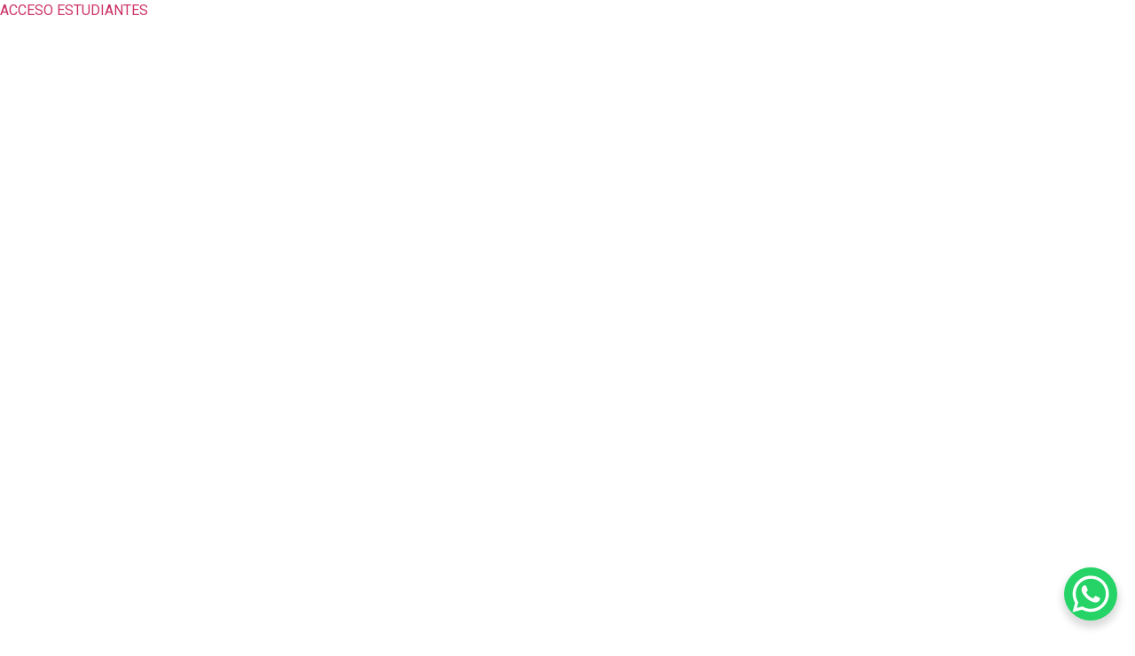

--- FILE ---
content_type: text/html; charset=UTF-8
request_url: https://redunivafu.mx/
body_size: 30134
content:
<!doctype html>
<html lang="es">
<head>
	<meta charset="UTF-8">
	<meta name="viewport" content="width=device-width, initial-scale=1">
	<link rel="profile" href="https://gmpg.org/xfn/11">
	<meta name='robots' content='index, follow, max-image-preview:large, max-snippet:-1, max-video-preview:-1' />

	<!-- This site is optimized with the Yoast SEO plugin v26.6 - https://yoast.com/wordpress/plugins/seo/ -->
	<title>Inicio - Univafu</title>
	<link rel="canonical" href="https://redunivafu.mx/" />
	<meta property="og:locale" content="es_ES" />
	<meta property="og:type" content="website" />
	<meta property="og:title" content="Inicio - Univafu" />
	<meta property="og:description" content="PREPÁRATE PARA EL CAMBIO MAS INFO ¡ESTUDIA EN LA MEJOR RED DEEDUCACIÓN DE LA REGIÓN, CONOCENUESTRA INSTITUCIÓN ALTRUISTAY SE PARTE DE LA EXCELENCIA! 25 AÑOS DE SERVICIO A LA EDUCACIÓN 4  INSTITUCIONESEDUCATIVAS 1  FUNDACIÓN SINFINES DE LUCRO 1  CLÍNICA SOCIALPARA POBLACIÓNVULNERABLE SECUNDARIA PREPARATORIA LICENCIATURAS FUNDACIÓN IDIOMAS SOMOS RED UNIVAFU SÍGUENOS EN NUESTRAS REDES" />
	<meta property="og:url" content="https://redunivafu.mx/" />
	<meta property="og:site_name" content="Univafu" />
	<meta property="article:modified_time" content="2025-07-28T22:31:10+00:00" />
	<meta property="og:image" content="https://redunivafu.mx/wp-content/uploads/2025/04/btn_colegio.png" />
	<meta property="og:image:width" content="360" />
	<meta property="og:image:height" content="167" />
	<meta property="og:image:type" content="image/png" />
	<meta name="twitter:card" content="summary_large_image" />
	<script type="application/ld+json" class="yoast-schema-graph">{"@context":"https://schema.org","@graph":[{"@type":"WebPage","@id":"https://redunivafu.mx/","url":"https://redunivafu.mx/","name":"Inicio - Univafu","isPartOf":{"@id":"https://redunivafu.mx/#website"},"about":{"@id":"https://redunivafu.mx/#organization"},"primaryImageOfPage":{"@id":"https://redunivafu.mx/#primaryimage"},"image":{"@id":"https://redunivafu.mx/#primaryimage"},"thumbnailUrl":"https://redunivafu.mx/wp-content/uploads/2025/04/btn_colegio.png","datePublished":"2025-04-19T21:39:31+00:00","dateModified":"2025-07-28T22:31:10+00:00","breadcrumb":{"@id":"https://redunivafu.mx/#breadcrumb"},"inLanguage":"es","potentialAction":[{"@type":"ReadAction","target":["https://redunivafu.mx/"]}]},{"@type":"ImageObject","inLanguage":"es","@id":"https://redunivafu.mx/#primaryimage","url":"https://redunivafu.mx/wp-content/uploads/2025/04/btn_colegio.png","contentUrl":"https://redunivafu.mx/wp-content/uploads/2025/04/btn_colegio.png","width":360,"height":167},{"@type":"BreadcrumbList","@id":"https://redunivafu.mx/#breadcrumb","itemListElement":[{"@type":"ListItem","position":1,"name":"Portada"}]},{"@type":"WebSite","@id":"https://redunivafu.mx/#website","url":"https://redunivafu.mx/","name":"Univafu","description":"","publisher":{"@id":"https://redunivafu.mx/#organization"},"potentialAction":[{"@type":"SearchAction","target":{"@type":"EntryPoint","urlTemplate":"https://redunivafu.mx/?s={search_term_string}"},"query-input":{"@type":"PropertyValueSpecification","valueRequired":true,"valueName":"search_term_string"}}],"inLanguage":"es"},{"@type":"Organization","@id":"https://redunivafu.mx/#organization","name":"Univafu","url":"https://redunivafu.mx/","logo":{"@type":"ImageObject","inLanguage":"es","@id":"https://redunivafu.mx/#/schema/logo/image/","url":"https://redunivafu.mx/wp-content/uploads/2024/07/site_logo.png","contentUrl":"https://redunivafu.mx/wp-content/uploads/2024/07/site_logo.png","width":283,"height":46,"caption":"Univafu"},"image":{"@id":"https://redunivafu.mx/#/schema/logo/image/"}}]}</script>
	<!-- / Yoast SEO plugin. -->


<link rel="alternate" type="application/rss+xml" title="Univafu &raquo; Feed" href="https://redunivafu.mx/feed/" />
<link rel="alternate" type="application/rss+xml" title="Univafu &raquo; Feed de los comentarios" href="https://redunivafu.mx/comments/feed/" />
<link rel="alternate" title="oEmbed (JSON)" type="application/json+oembed" href="https://redunivafu.mx/wp-json/oembed/1.0/embed?url=https%3A%2F%2Fredunivafu.mx%2F" />
<link rel="alternate" title="oEmbed (XML)" type="text/xml+oembed" href="https://redunivafu.mx/wp-json/oembed/1.0/embed?url=https%3A%2F%2Fredunivafu.mx%2F&#038;format=xml" />
<style id='wp-img-auto-sizes-contain-inline-css'>
img:is([sizes=auto i],[sizes^="auto," i]){contain-intrinsic-size:3000px 1500px}
/*# sourceURL=wp-img-auto-sizes-contain-inline-css */
</style>
<style id='wp-emoji-styles-inline-css'>

	img.wp-smiley, img.emoji {
		display: inline !important;
		border: none !important;
		box-shadow: none !important;
		height: 1em !important;
		width: 1em !important;
		margin: 0 0.07em !important;
		vertical-align: -0.1em !important;
		background: none !important;
		padding: 0 !important;
	}
/*# sourceURL=wp-emoji-styles-inline-css */
</style>
<style id='classic-theme-styles-inline-css'>
/*! This file is auto-generated */
.wp-block-button__link{color:#fff;background-color:#32373c;border-radius:9999px;box-shadow:none;text-decoration:none;padding:calc(.667em + 2px) calc(1.333em + 2px);font-size:1.125em}.wp-block-file__button{background:#32373c;color:#fff;text-decoration:none}
/*# sourceURL=/wp-includes/css/classic-themes.min.css */
</style>
<link rel='stylesheet' id='hello-elementor-css' href='https://redunivafu.mx/wp-content/themes/hello-elementor/style.min.css?ver=3.1.1' media='all' />
<link rel='stylesheet' id='hello-elementor-theme-style-css' href='https://redunivafu.mx/wp-content/themes/hello-elementor/theme.min.css?ver=3.1.1' media='all' />
<link rel='stylesheet' id='hello-elementor-header-footer-css' href='https://redunivafu.mx/wp-content/themes/hello-elementor/header-footer.min.css?ver=3.1.1' media='all' />
<link rel='stylesheet' id='elementor-frontend-css' href='https://redunivafu.mx/wp-content/plugins/elementor/assets/css/frontend.min.css?ver=3.24.3' media='all' />
<link rel='stylesheet' id='elementor-post-6-css' href='https://redunivafu.mx/wp-content/uploads/elementor/css/post-6.css?ver=1768724713' media='all' />
<link rel='stylesheet' id='swiper-css' href='https://redunivafu.mx/wp-content/plugins/elementor/assets/lib/swiper/v8/css/swiper.min.css?ver=8.4.5' media='all' />
<link rel='stylesheet' id='e-swiper-css' href='https://redunivafu.mx/wp-content/plugins/elementor/assets/css/conditionals/e-swiper.min.css?ver=3.24.3' media='all' />
<link rel='stylesheet' id='elementor-pro-css' href='https://redunivafu.mx/wp-content/plugins/elementor-pro/assets/css/frontend.min.css?ver=3.23.3' media='all' />
<link rel='stylesheet' id='elementor-global-css' href='https://redunivafu.mx/wp-content/uploads/elementor/css/global.css?ver=1768724714' media='all' />
<link rel='stylesheet' id='widget-text-editor-css' href='https://redunivafu.mx/wp-content/plugins/elementor/assets/css/widget-text-editor.min.css?ver=3.24.3' media='all' />
<link rel='stylesheet' id='widget-image-css' href='https://redunivafu.mx/wp-content/plugins/elementor/assets/css/widget-image.min.css?ver=3.24.3' media='all' />
<link rel='stylesheet' id='widget-heading-css' href='https://redunivafu.mx/wp-content/plugins/elementor/assets/css/widget-heading.min.css?ver=3.24.3' media='all' />
<link rel='stylesheet' id='widget-video-css' href='https://redunivafu.mx/wp-content/plugins/elementor/assets/css/widget-video.min.css?ver=3.24.3' media='all' />
<link rel='stylesheet' id='elementor-post-1622-css' href='https://redunivafu.mx/wp-content/uploads/elementor/css/post-1622.css?ver=1768724840' media='all' />
<link rel='stylesheet' id='elementor-post-326-css' href='https://redunivafu.mx/wp-content/uploads/elementor/css/post-326.css?ver=1768724714' media='all' />
<link rel='stylesheet' id='elementor-post-349-css' href='https://redunivafu.mx/wp-content/uploads/elementor/css/post-349.css?ver=1768724714' media='all' />
<link rel='stylesheet' id='google-fonts-1-css' href='https://fonts.googleapis.com/css?family=Roboto%3A100%2C100italic%2C200%2C200italic%2C300%2C300italic%2C400%2C400italic%2C500%2C500italic%2C600%2C600italic%2C700%2C700italic%2C800%2C800italic%2C900%2C900italic%7CRoboto+Slab%3A100%2C100italic%2C200%2C200italic%2C300%2C300italic%2C400%2C400italic%2C500%2C500italic%2C600%2C600italic%2C700%2C700italic%2C800%2C800italic%2C900%2C900italic&#038;display=swap&#038;ver=6.9' media='all' />
<link rel="preconnect" href="https://fonts.gstatic.com/" crossorigin><link rel="https://api.w.org/" href="https://redunivafu.mx/wp-json/" /><link rel="alternate" title="JSON" type="application/json" href="https://redunivafu.mx/wp-json/wp/v2/pages/1622" /><link rel="EditURI" type="application/rsd+xml" title="RSD" href="https://redunivafu.mx/xmlrpc.php?rsd" />
<meta name="generator" content="WordPress 6.9" />
<link rel='shortlink' href='https://redunivafu.mx/' />
<style>.elementor-nav-menu--main > ul > li:nth-child(2) > a { text-decoration: underline !important; text-decoration-thickness: 4px !important; text-decoration-color: #e6235a !important; }
		.elementor-nav-menu--main > ul > li:nth-child(3) > a { text-decoration: underline !important; text-decoration-thickness: 4px !important; text-decoration-color: #ef8236 !important; }
		.elementor-nav-menu--main > ul > li:nth-child(4) > a { text-decoration: underline !important; text-decoration-thickness: 4px !important; text-decoration-color: #1599d3 !important; }
		.elementor-nav-menu--main > ul > li:nth-child(5) > a { text-decoration: underline !important; text-decoration-thickness: 4px !important; text-decoration-color: #39a746 !important; }
		.elementor-nav-menu--main > ul > li:nth-child(6) > a { text-decoration: underline !important; text-decoration-thickness: 4px !important; text-decoration-color: #202850 !important; }
		<meta name="generator" content="Elementor 3.24.3; features: e_font_icon_svg, additional_custom_breakpoints, e_optimized_control_loading, e_element_cache; settings: css_print_method-external, google_font-enabled, font_display-swap">
			<style>
				.e-con.e-parent:nth-of-type(n+4):not(.e-lazyloaded):not(.e-no-lazyload),
				.e-con.e-parent:nth-of-type(n+4):not(.e-lazyloaded):not(.e-no-lazyload) * {
					background-image: none !important;
				}
				@media screen and (max-height: 1024px) {
					.e-con.e-parent:nth-of-type(n+3):not(.e-lazyloaded):not(.e-no-lazyload),
					.e-con.e-parent:nth-of-type(n+3):not(.e-lazyloaded):not(.e-no-lazyload) * {
						background-image: none !important;
					}
				}
				@media screen and (max-height: 640px) {
					.e-con.e-parent:nth-of-type(n+2):not(.e-lazyloaded):not(.e-no-lazyload),
					.e-con.e-parent:nth-of-type(n+2):not(.e-lazyloaded):not(.e-no-lazyload) * {
						background-image: none !important;
					}
				}
			</style>
			<link rel="icon" href="https://redunivafu.mx/wp-content/uploads/2024/07/cropped-icon-32x32.png" sizes="32x32" />
<link rel="icon" href="https://redunivafu.mx/wp-content/uploads/2024/07/cropped-icon-192x192.png" sizes="192x192" />
<link rel="apple-touch-icon" href="https://redunivafu.mx/wp-content/uploads/2024/07/cropped-icon-180x180.png" />
<meta name="msapplication-TileImage" content="https://redunivafu.mx/wp-content/uploads/2024/07/cropped-icon-270x270.png" />
		<style id="wp-custom-css">
			
		</style>
		<style id='global-styles-inline-css'>
:root{--wp--preset--aspect-ratio--square: 1;--wp--preset--aspect-ratio--4-3: 4/3;--wp--preset--aspect-ratio--3-4: 3/4;--wp--preset--aspect-ratio--3-2: 3/2;--wp--preset--aspect-ratio--2-3: 2/3;--wp--preset--aspect-ratio--16-9: 16/9;--wp--preset--aspect-ratio--9-16: 9/16;--wp--preset--color--black: #000000;--wp--preset--color--cyan-bluish-gray: #abb8c3;--wp--preset--color--white: #ffffff;--wp--preset--color--pale-pink: #f78da7;--wp--preset--color--vivid-red: #cf2e2e;--wp--preset--color--luminous-vivid-orange: #ff6900;--wp--preset--color--luminous-vivid-amber: #fcb900;--wp--preset--color--light-green-cyan: #7bdcb5;--wp--preset--color--vivid-green-cyan: #00d084;--wp--preset--color--pale-cyan-blue: #8ed1fc;--wp--preset--color--vivid-cyan-blue: #0693e3;--wp--preset--color--vivid-purple: #9b51e0;--wp--preset--gradient--vivid-cyan-blue-to-vivid-purple: linear-gradient(135deg,rgb(6,147,227) 0%,rgb(155,81,224) 100%);--wp--preset--gradient--light-green-cyan-to-vivid-green-cyan: linear-gradient(135deg,rgb(122,220,180) 0%,rgb(0,208,130) 100%);--wp--preset--gradient--luminous-vivid-amber-to-luminous-vivid-orange: linear-gradient(135deg,rgb(252,185,0) 0%,rgb(255,105,0) 100%);--wp--preset--gradient--luminous-vivid-orange-to-vivid-red: linear-gradient(135deg,rgb(255,105,0) 0%,rgb(207,46,46) 100%);--wp--preset--gradient--very-light-gray-to-cyan-bluish-gray: linear-gradient(135deg,rgb(238,238,238) 0%,rgb(169,184,195) 100%);--wp--preset--gradient--cool-to-warm-spectrum: linear-gradient(135deg,rgb(74,234,220) 0%,rgb(151,120,209) 20%,rgb(207,42,186) 40%,rgb(238,44,130) 60%,rgb(251,105,98) 80%,rgb(254,248,76) 100%);--wp--preset--gradient--blush-light-purple: linear-gradient(135deg,rgb(255,206,236) 0%,rgb(152,150,240) 100%);--wp--preset--gradient--blush-bordeaux: linear-gradient(135deg,rgb(254,205,165) 0%,rgb(254,45,45) 50%,rgb(107,0,62) 100%);--wp--preset--gradient--luminous-dusk: linear-gradient(135deg,rgb(255,203,112) 0%,rgb(199,81,192) 50%,rgb(65,88,208) 100%);--wp--preset--gradient--pale-ocean: linear-gradient(135deg,rgb(255,245,203) 0%,rgb(182,227,212) 50%,rgb(51,167,181) 100%);--wp--preset--gradient--electric-grass: linear-gradient(135deg,rgb(202,248,128) 0%,rgb(113,206,126) 100%);--wp--preset--gradient--midnight: linear-gradient(135deg,rgb(2,3,129) 0%,rgb(40,116,252) 100%);--wp--preset--font-size--small: 13px;--wp--preset--font-size--medium: 20px;--wp--preset--font-size--large: 36px;--wp--preset--font-size--x-large: 42px;--wp--preset--spacing--20: 0.44rem;--wp--preset--spacing--30: 0.67rem;--wp--preset--spacing--40: 1rem;--wp--preset--spacing--50: 1.5rem;--wp--preset--spacing--60: 2.25rem;--wp--preset--spacing--70: 3.38rem;--wp--preset--spacing--80: 5.06rem;--wp--preset--shadow--natural: 6px 6px 9px rgba(0, 0, 0, 0.2);--wp--preset--shadow--deep: 12px 12px 50px rgba(0, 0, 0, 0.4);--wp--preset--shadow--sharp: 6px 6px 0px rgba(0, 0, 0, 0.2);--wp--preset--shadow--outlined: 6px 6px 0px -3px rgb(255, 255, 255), 6px 6px rgb(0, 0, 0);--wp--preset--shadow--crisp: 6px 6px 0px rgb(0, 0, 0);}:where(.is-layout-flex){gap: 0.5em;}:where(.is-layout-grid){gap: 0.5em;}body .is-layout-flex{display: flex;}.is-layout-flex{flex-wrap: wrap;align-items: center;}.is-layout-flex > :is(*, div){margin: 0;}body .is-layout-grid{display: grid;}.is-layout-grid > :is(*, div){margin: 0;}:where(.wp-block-columns.is-layout-flex){gap: 2em;}:where(.wp-block-columns.is-layout-grid){gap: 2em;}:where(.wp-block-post-template.is-layout-flex){gap: 1.25em;}:where(.wp-block-post-template.is-layout-grid){gap: 1.25em;}.has-black-color{color: var(--wp--preset--color--black) !important;}.has-cyan-bluish-gray-color{color: var(--wp--preset--color--cyan-bluish-gray) !important;}.has-white-color{color: var(--wp--preset--color--white) !important;}.has-pale-pink-color{color: var(--wp--preset--color--pale-pink) !important;}.has-vivid-red-color{color: var(--wp--preset--color--vivid-red) !important;}.has-luminous-vivid-orange-color{color: var(--wp--preset--color--luminous-vivid-orange) !important;}.has-luminous-vivid-amber-color{color: var(--wp--preset--color--luminous-vivid-amber) !important;}.has-light-green-cyan-color{color: var(--wp--preset--color--light-green-cyan) !important;}.has-vivid-green-cyan-color{color: var(--wp--preset--color--vivid-green-cyan) !important;}.has-pale-cyan-blue-color{color: var(--wp--preset--color--pale-cyan-blue) !important;}.has-vivid-cyan-blue-color{color: var(--wp--preset--color--vivid-cyan-blue) !important;}.has-vivid-purple-color{color: var(--wp--preset--color--vivid-purple) !important;}.has-black-background-color{background-color: var(--wp--preset--color--black) !important;}.has-cyan-bluish-gray-background-color{background-color: var(--wp--preset--color--cyan-bluish-gray) !important;}.has-white-background-color{background-color: var(--wp--preset--color--white) !important;}.has-pale-pink-background-color{background-color: var(--wp--preset--color--pale-pink) !important;}.has-vivid-red-background-color{background-color: var(--wp--preset--color--vivid-red) !important;}.has-luminous-vivid-orange-background-color{background-color: var(--wp--preset--color--luminous-vivid-orange) !important;}.has-luminous-vivid-amber-background-color{background-color: var(--wp--preset--color--luminous-vivid-amber) !important;}.has-light-green-cyan-background-color{background-color: var(--wp--preset--color--light-green-cyan) !important;}.has-vivid-green-cyan-background-color{background-color: var(--wp--preset--color--vivid-green-cyan) !important;}.has-pale-cyan-blue-background-color{background-color: var(--wp--preset--color--pale-cyan-blue) !important;}.has-vivid-cyan-blue-background-color{background-color: var(--wp--preset--color--vivid-cyan-blue) !important;}.has-vivid-purple-background-color{background-color: var(--wp--preset--color--vivid-purple) !important;}.has-black-border-color{border-color: var(--wp--preset--color--black) !important;}.has-cyan-bluish-gray-border-color{border-color: var(--wp--preset--color--cyan-bluish-gray) !important;}.has-white-border-color{border-color: var(--wp--preset--color--white) !important;}.has-pale-pink-border-color{border-color: var(--wp--preset--color--pale-pink) !important;}.has-vivid-red-border-color{border-color: var(--wp--preset--color--vivid-red) !important;}.has-luminous-vivid-orange-border-color{border-color: var(--wp--preset--color--luminous-vivid-orange) !important;}.has-luminous-vivid-amber-border-color{border-color: var(--wp--preset--color--luminous-vivid-amber) !important;}.has-light-green-cyan-border-color{border-color: var(--wp--preset--color--light-green-cyan) !important;}.has-vivid-green-cyan-border-color{border-color: var(--wp--preset--color--vivid-green-cyan) !important;}.has-pale-cyan-blue-border-color{border-color: var(--wp--preset--color--pale-cyan-blue) !important;}.has-vivid-cyan-blue-border-color{border-color: var(--wp--preset--color--vivid-cyan-blue) !important;}.has-vivid-purple-border-color{border-color: var(--wp--preset--color--vivid-purple) !important;}.has-vivid-cyan-blue-to-vivid-purple-gradient-background{background: var(--wp--preset--gradient--vivid-cyan-blue-to-vivid-purple) !important;}.has-light-green-cyan-to-vivid-green-cyan-gradient-background{background: var(--wp--preset--gradient--light-green-cyan-to-vivid-green-cyan) !important;}.has-luminous-vivid-amber-to-luminous-vivid-orange-gradient-background{background: var(--wp--preset--gradient--luminous-vivid-amber-to-luminous-vivid-orange) !important;}.has-luminous-vivid-orange-to-vivid-red-gradient-background{background: var(--wp--preset--gradient--luminous-vivid-orange-to-vivid-red) !important;}.has-very-light-gray-to-cyan-bluish-gray-gradient-background{background: var(--wp--preset--gradient--very-light-gray-to-cyan-bluish-gray) !important;}.has-cool-to-warm-spectrum-gradient-background{background: var(--wp--preset--gradient--cool-to-warm-spectrum) !important;}.has-blush-light-purple-gradient-background{background: var(--wp--preset--gradient--blush-light-purple) !important;}.has-blush-bordeaux-gradient-background{background: var(--wp--preset--gradient--blush-bordeaux) !important;}.has-luminous-dusk-gradient-background{background: var(--wp--preset--gradient--luminous-dusk) !important;}.has-pale-ocean-gradient-background{background: var(--wp--preset--gradient--pale-ocean) !important;}.has-electric-grass-gradient-background{background: var(--wp--preset--gradient--electric-grass) !important;}.has-midnight-gradient-background{background: var(--wp--preset--gradient--midnight) !important;}.has-small-font-size{font-size: var(--wp--preset--font-size--small) !important;}.has-medium-font-size{font-size: var(--wp--preset--font-size--medium) !important;}.has-large-font-size{font-size: var(--wp--preset--font-size--large) !important;}.has-x-large-font-size{font-size: var(--wp--preset--font-size--x-large) !important;}
/*# sourceURL=global-styles-inline-css */
</style>
<link rel='stylesheet' id='widget-spacer-css' href='https://redunivafu.mx/wp-content/plugins/elementor/assets/css/widget-spacer.min.css?ver=3.24.3' media='all' />
<link rel='stylesheet' id='elementor-post-1895-css' href='https://redunivafu.mx/wp-content/uploads/elementor/css/post-1895.css?ver=1768724840' media='all' />
<link rel='stylesheet' id='elementor-post-1888-css' href='https://redunivafu.mx/wp-content/uploads/elementor/css/post-1888.css?ver=1768724840' media='all' />
<link rel='stylesheet' id='elementor-post-1789-css' href='https://redunivafu.mx/wp-content/uploads/elementor/css/post-1789.css?ver=1768724840' media='all' />
<link rel='stylesheet' id='elementor-post-1779-css' href='https://redunivafu.mx/wp-content/uploads/elementor/css/post-1779.css?ver=1768724840' media='all' />
<link rel='stylesheet' id='elementor-post-1780-css' href='https://redunivafu.mx/wp-content/uploads/elementor/css/post-1780.css?ver=1768724840' media='all' />
<link rel='stylesheet' id='widget-google_maps-css' href='https://redunivafu.mx/wp-content/plugins/elementor/assets/css/widget-google_maps.min.css?ver=3.24.3' media='all' />
<link rel='stylesheet' id='wpforms-modern-full-css' href='https://redunivafu.mx/wp-content/plugins/wpforms-lite/assets/css/frontend/modern/wpforms-full.min.css?ver=1.9.8.7' media='all' />
<style id='wpforms-modern-full-inline-css'>
:root {
				--wpforms-field-border-radius: 3px;
--wpforms-field-border-style: solid;
--wpforms-field-border-size: 1px;
--wpforms-field-background-color: #ffffff;
--wpforms-field-border-color: rgba( 0, 0, 0, 0.25 );
--wpforms-field-border-color-spare: rgba( 0, 0, 0, 0.25 );
--wpforms-field-text-color: rgba( 0, 0, 0, 0.7 );
--wpforms-field-menu-color: #ffffff;
--wpforms-label-color: rgba( 0, 0, 0, 0.85 );
--wpforms-label-sublabel-color: rgba( 0, 0, 0, 0.55 );
--wpforms-label-error-color: #d63637;
--wpforms-button-border-radius: 3px;
--wpforms-button-border-style: none;
--wpforms-button-border-size: 1px;
--wpforms-button-background-color: #066aab;
--wpforms-button-border-color: #066aab;
--wpforms-button-text-color: #ffffff;
--wpforms-page-break-color: #066aab;
--wpforms-background-image: none;
--wpforms-background-position: center center;
--wpforms-background-repeat: no-repeat;
--wpforms-background-size: cover;
--wpforms-background-width: 100px;
--wpforms-background-height: 100px;
--wpforms-background-color: rgba( 0, 0, 0, 0 );
--wpforms-background-url: none;
--wpforms-container-padding: 0px;
--wpforms-container-border-style: none;
--wpforms-container-border-width: 1px;
--wpforms-container-border-color: #000000;
--wpforms-container-border-radius: 3px;
--wpforms-field-size-input-height: 43px;
--wpforms-field-size-input-spacing: 15px;
--wpforms-field-size-font-size: 16px;
--wpforms-field-size-line-height: 19px;
--wpforms-field-size-padding-h: 14px;
--wpforms-field-size-checkbox-size: 16px;
--wpforms-field-size-sublabel-spacing: 5px;
--wpforms-field-size-icon-size: 1;
--wpforms-label-size-font-size: 16px;
--wpforms-label-size-line-height: 19px;
--wpforms-label-size-sublabel-font-size: 14px;
--wpforms-label-size-sublabel-line-height: 17px;
--wpforms-button-size-font-size: 17px;
--wpforms-button-size-height: 41px;
--wpforms-button-size-padding-h: 15px;
--wpforms-button-size-margin-top: 10px;
--wpforms-container-shadow-size-box-shadow: none;
			}
/*# sourceURL=wpforms-modern-full-inline-css */
</style>
</head>
<body class="home wp-singular page-template-default page page-id-1622 wp-custom-logo wp-theme-hello-elementor elementor-default elementor-kit-6 elementor-page elementor-page-1622">


<a class="skip-link screen-reader-text" href="#content">Ir al contenido</a>

		<header data-elementor-type="header" data-elementor-id="326" class="elementor elementor-326 elementor-location-header" data-elementor-post-type="elementor_library">
			<div class="elementor-element elementor-element-6a5b2d1 e-flex e-con-boxed e-con e-parent" data-id="6a5b2d1" data-element_type="container">
					<div class="e-con-inner">
		<div class="elementor-element elementor-element-4d7b6f9 e-con-full e-flex e-con e-child" data-id="4d7b6f9" data-element_type="container" data-settings="{&quot;background_background&quot;:&quot;classic&quot;}">
				<div class="elementor-element elementor-element-1473c8a acceso-estudiantes elementor-widget elementor-widget-text-editor" data-id="1473c8a" data-element_type="widget" data-widget_type="text-editor.default">
				<div class="elementor-widget-container">
							<p><a href="https://www.algebraix.com/iniciar_sesion" target="_blank" rel="noopener">ACCESO ESTUDIANTES</a></p>						</div>
				</div>
				<div class="elementor-element elementor-element-efea8ba elementor-view-default elementor-widget elementor-widget-icon" data-id="efea8ba" data-element_type="widget" data-widget_type="icon.default">
				<div class="elementor-widget-container">
					<div class="elementor-icon-wrapper">
			<a class="elementor-icon" href="https://www.algebraix.com/iniciar_sesion" target="_blank">
			<svg xmlns="http://www.w3.org/2000/svg" id="Capa_1" viewBox="0 0 100 75.49"><defs><style>      .st0 {        fill: #fff;        fill-rule: evenodd;      }    </style></defs><path class="st0" d="M32.82,75.37l3.76-7.9c-3.77,0-24.76.46-26.53-.41-3.08-1.51-2.84-7.25,1.46-7.54,12.37-.84,20.71,3.08,17.75-7.55-1.1-3.97-1.92-7.07-.58-11.31,2.3-7.26,8.42-10.74,15.96-10.72,10.03.02,2.84-6.54,11-15.76,8.34-9.43,24.11-8.18,30.42,4.12.8,1.56,1.23,3.09,1.88,4.79,1.42,3.73,6.7,3.67,7.66-.29.57-2.36-2.34-8.12-3.38-9.89C84.85.3,67.76-3.86,55.47,3.97c-4.98,3.17-9.45,7.93-11.49,15.25-.74,2.66-.91,2.59-3.75,2.93-12.14,1.43-21.69,12.86-19.96,26.47.9,7.07-11.24-2.11-18.25,8.04-3.81,5.53-2.22,14.55,4.82,17.72,3.31,1.49,8.41,1,12.36,1,4.52,0,9.11.08,13.62-.01Z"></path><path class="st0" d="M38.82,75.29c1.87.25,9.55.26,11.46.04,3.11-.36,3.99-3.64,5.24-6.29l15.03-31.24c1.24-2.64,2.45-5.14,3.78-7.77,1.02-2.04,3.2-6.06,3.9-8.22-13.54,0-12.92-1.76-16.82,6.6-7.25,15.54-15.59,31.63-22.58,46.89Z"></path><path class="st0" d="M58.49,75.37c2.74-.03,5.5-.01,8.25,0,6.18.01,5.6-1.6,8.8-8.16l8.35-17.07c.78-1.6,5.33-10.48,5.38-11.4-2.69.07-5.45.02-8.14.02-3.13,0-4.81.17-6,2.36l-16.64,34.26Z"></path><path class="st0" d="M78.11,75.32c2.6.18,7.65.24,10.22.03,3.07-.25,3.68-2.99,4.92-5.35l6.76-14.17c-3.02.05-7.57-.28-10.37.06-2.9.35-3.63,2.9-4.83,5.41l-6.69,14.02Z"></path></svg>			</a>
		</div>
				</div>
				</div>
				</div>
		<div class="elementor-element elementor-element-99feab7 e-con-full e-flex e-con e-child" data-id="99feab7" data-element_type="container">
				<div class="elementor-element elementor-element-4608970 elementor-widget__width-initial elementor-widget elementor-widget-theme-site-logo elementor-widget-image" data-id="4608970" data-element_type="widget" id="MM-site-logo" data-widget_type="theme-site-logo.default">
				<div class="elementor-widget-container">
									<a href="https://redunivafu.mx">
			<img width="283" height="46" src="https://redunivafu.mx/wp-content/uploads/2024/07/site_logo.png" class="attachment-full size-full wp-image-1623" alt="" />				</a>
									</div>
				</div>
				<div class="elementor-element elementor-element-c8e311c elementor-nav-menu--stretch elementor-nav-menu--dropdown-tablet elementor-nav-menu__text-align-aside elementor-nav-menu--toggle elementor-nav-menu--burger elementor-widget elementor-widget-nav-menu" data-id="c8e311c" data-element_type="widget" data-settings="{&quot;full_width&quot;:&quot;stretch&quot;,&quot;layout&quot;:&quot;horizontal&quot;,&quot;submenu_icon&quot;:{&quot;value&quot;:&quot;&lt;svg class=\&quot;e-font-icon-svg e-fas-caret-down\&quot; viewBox=\&quot;0 0 320 512\&quot; xmlns=\&quot;http:\/\/www.w3.org\/2000\/svg\&quot;&gt;&lt;path d=\&quot;M31.3 192h257.3c17.8 0 26.7 21.5 14.1 34.1L174.1 354.8c-7.8 7.8-20.5 7.8-28.3 0L17.2 226.1C4.6 213.5 13.5 192 31.3 192z\&quot;&gt;&lt;\/path&gt;&lt;\/svg&gt;&quot;,&quot;library&quot;:&quot;fa-solid&quot;},&quot;toggle&quot;:&quot;burger&quot;}" data-widget_type="nav-menu.default">
				<div class="elementor-widget-container">
						<nav aria-label="Menu" class="elementor-nav-menu--main elementor-nav-menu__container elementor-nav-menu--layout-horizontal e--pointer-underline e--animation-fade">
				<ul id="menu-1-c8e311c" class="elementor-nav-menu"><li class="menu-item menu-item-type-post_type menu-item-object-page menu-item-home current-menu-item page_item page-item-1622 current_page_item menu-item-1669"><a href="https://redunivafu.mx/" aria-current="page" class="elementor-item elementor-item-active">INICIO</a></li>
<li class="menu-item menu-item-type-custom menu-item-object-custom menu-item-has-children menu-item-330"><a href="/colegio-del-valle-del-fuerte" class="elementor-item">COLEGIO DEL VALLE DEL FUERTE</a>
<ul class="sub-menu elementor-nav-menu--dropdown">
	<li class="menu-item menu-item-type-custom menu-item-object-custom menu-item-335"><a href="/orquesta" class="elementor-sub-item">Orquesta</a></li>
	<li class="menu-item menu-item-type-custom menu-item-object-custom menu-item-336"><a href="/club-castores" class="elementor-sub-item">Club Castores</a></li>
	<li class="menu-item menu-item-type-post_type menu-item-object-page menu-item-1691"><a href="https://redunivafu.mx/modelo-educativo-2/" class="elementor-sub-item">Modelo Educativo</a></li>
</ul>
</li>
<li class="menu-item menu-item-type-custom menu-item-object-custom menu-item-has-children menu-item-331"><a href="/prepa-univafu" class="elementor-item">PREPA UNIVAFU</a>
<ul class="sub-menu elementor-nav-menu--dropdown">
	<li class="menu-item menu-item-type-post_type menu-item-object-page menu-item-1258"><a href="https://redunivafu.mx/especialidad-higiene-y-salud-comunitaria/" class="elementor-sub-item">Especialidad – Higiene y salud comunitaria</a></li>
	<li class="menu-item menu-item-type-post_type menu-item-object-page menu-item-1271"><a href="https://redunivafu.mx/club-castores-prepa/" class="elementor-sub-item">Club Castores</a></li>
	<li class="menu-item menu-item-type-post_type menu-item-object-page menu-item-1283"><a href="https://redunivafu.mx/mapa-curricular-prepa/" class="elementor-sub-item">Mapa Curricular</a></li>
</ul>
</li>
<li class="menu-item menu-item-type-post_type menu-item-object-page menu-item-has-children menu-item-1358"><a href="https://redunivafu.mx/univafu-universidad/" class="elementor-item">UNIVAFU UNIVERSIDAD</a>
<ul class="sub-menu elementor-nav-menu--dropdown">
	<li class="menu-item menu-item-type-post_type menu-item-object-page menu-item-1590"><a href="https://redunivafu.mx/licenciatura-cosmetologia-y-cosmiatria/" class="elementor-sub-item">Licenciatura en COSMETOLOGÍA  Y COSMIATRÍA</a></li>
	<li class="menu-item menu-item-type-post_type menu-item-object-page menu-item-1353"><a href="https://redunivafu.mx/licenciatura-en-nutricion/" class="elementor-sub-item">Licenciatura en NUTRICIÓN</a></li>
	<li class="menu-item menu-item-type-post_type menu-item-object-page menu-item-1594"><a href="https://redunivafu.mx/licenciatura-gestion-turistica/" class="elementor-sub-item">Licenciatura en GESTIÓN TURÍSTICA Y GASTRONOMÍA</a></li>
	<li class="menu-item menu-item-type-post_type menu-item-object-page menu-item-1593"><a href="https://redunivafu.mx/licenciatura-terapia-fisica/" class="elementor-sub-item">Licenciatura en TERAPIA FÍSICA Y REHABILITACIÓN</a></li>
	<li class="menu-item menu-item-type-post_type menu-item-object-page menu-item-1592"><a href="https://redunivafu.mx/licenciatura-terapia-de-audicion/" class="elementor-sub-item">Licenciatura en TERAPIA DE AUDICIÓN Y LENGUAJE</a></li>
	<li class="menu-item menu-item-type-post_type menu-item-object-page menu-item-1591"><a href="https://redunivafu.mx/licenciatura-marketing-digital/" class="elementor-sub-item">Licenciatura en MARKETING DIGITAL</a></li>
</ul>
</li>
<li class="menu-item menu-item-type-post_type menu-item-object-page menu-item-1352"><a href="https://redunivafu.mx/fundacion-univafu/" class="elementor-item">FUNDACIÓN UNIVAFU</a></li>
<li class="menu-item menu-item-type-post_type menu-item-object-page menu-item-1351"><a href="https://redunivafu.mx/univafu-idiomas/" class="elementor-item">UNIVAFU IDIOMAS</a></li>
</ul>			</nav>
					<div class="elementor-menu-toggle" role="button" tabindex="0" aria-label="Menu Toggle" aria-expanded="false">
			<svg aria-hidden="true" role="presentation" class="elementor-menu-toggle__icon--open e-font-icon-svg e-eicon-menu-bar" viewBox="0 0 1000 1000" xmlns="http://www.w3.org/2000/svg"><path d="M104 333H896C929 333 958 304 958 271S929 208 896 208H104C71 208 42 237 42 271S71 333 104 333ZM104 583H896C929 583 958 554 958 521S929 458 896 458H104C71 458 42 487 42 521S71 583 104 583ZM104 833H896C929 833 958 804 958 771S929 708 896 708H104C71 708 42 737 42 771S71 833 104 833Z"></path></svg><svg aria-hidden="true" role="presentation" class="elementor-menu-toggle__icon--close e-font-icon-svg e-eicon-close" viewBox="0 0 1000 1000" xmlns="http://www.w3.org/2000/svg"><path d="M742 167L500 408 258 167C246 154 233 150 217 150 196 150 179 158 167 167 154 179 150 196 150 212 150 229 154 242 171 254L408 500 167 742C138 771 138 800 167 829 196 858 225 858 254 829L496 587 738 829C750 842 767 846 783 846 800 846 817 842 829 829 842 817 846 804 846 783 846 767 842 750 829 737L588 500 833 258C863 229 863 200 833 171 804 137 775 137 742 167Z"></path></svg>			<span class="elementor-screen-only">Menu</span>
		</div>
					<nav class="elementor-nav-menu--dropdown elementor-nav-menu__container" aria-hidden="true">
				<ul id="menu-2-c8e311c" class="elementor-nav-menu"><li class="menu-item menu-item-type-post_type menu-item-object-page menu-item-home current-menu-item page_item page-item-1622 current_page_item menu-item-1669"><a href="https://redunivafu.mx/" aria-current="page" class="elementor-item elementor-item-active" tabindex="-1">INICIO</a></li>
<li class="menu-item menu-item-type-custom menu-item-object-custom menu-item-has-children menu-item-330"><a href="/colegio-del-valle-del-fuerte" class="elementor-item" tabindex="-1">COLEGIO DEL VALLE DEL FUERTE</a>
<ul class="sub-menu elementor-nav-menu--dropdown">
	<li class="menu-item menu-item-type-custom menu-item-object-custom menu-item-335"><a href="/orquesta" class="elementor-sub-item" tabindex="-1">Orquesta</a></li>
	<li class="menu-item menu-item-type-custom menu-item-object-custom menu-item-336"><a href="/club-castores" class="elementor-sub-item" tabindex="-1">Club Castores</a></li>
	<li class="menu-item menu-item-type-post_type menu-item-object-page menu-item-1691"><a href="https://redunivafu.mx/modelo-educativo-2/" class="elementor-sub-item" tabindex="-1">Modelo Educativo</a></li>
</ul>
</li>
<li class="menu-item menu-item-type-custom menu-item-object-custom menu-item-has-children menu-item-331"><a href="/prepa-univafu" class="elementor-item" tabindex="-1">PREPA UNIVAFU</a>
<ul class="sub-menu elementor-nav-menu--dropdown">
	<li class="menu-item menu-item-type-post_type menu-item-object-page menu-item-1258"><a href="https://redunivafu.mx/especialidad-higiene-y-salud-comunitaria/" class="elementor-sub-item" tabindex="-1">Especialidad – Higiene y salud comunitaria</a></li>
	<li class="menu-item menu-item-type-post_type menu-item-object-page menu-item-1271"><a href="https://redunivafu.mx/club-castores-prepa/" class="elementor-sub-item" tabindex="-1">Club Castores</a></li>
	<li class="menu-item menu-item-type-post_type menu-item-object-page menu-item-1283"><a href="https://redunivafu.mx/mapa-curricular-prepa/" class="elementor-sub-item" tabindex="-1">Mapa Curricular</a></li>
</ul>
</li>
<li class="menu-item menu-item-type-post_type menu-item-object-page menu-item-has-children menu-item-1358"><a href="https://redunivafu.mx/univafu-universidad/" class="elementor-item" tabindex="-1">UNIVAFU UNIVERSIDAD</a>
<ul class="sub-menu elementor-nav-menu--dropdown">
	<li class="menu-item menu-item-type-post_type menu-item-object-page menu-item-1590"><a href="https://redunivafu.mx/licenciatura-cosmetologia-y-cosmiatria/" class="elementor-sub-item" tabindex="-1">Licenciatura en COSMETOLOGÍA  Y COSMIATRÍA</a></li>
	<li class="menu-item menu-item-type-post_type menu-item-object-page menu-item-1353"><a href="https://redunivafu.mx/licenciatura-en-nutricion/" class="elementor-sub-item" tabindex="-1">Licenciatura en NUTRICIÓN</a></li>
	<li class="menu-item menu-item-type-post_type menu-item-object-page menu-item-1594"><a href="https://redunivafu.mx/licenciatura-gestion-turistica/" class="elementor-sub-item" tabindex="-1">Licenciatura en GESTIÓN TURÍSTICA Y GASTRONOMÍA</a></li>
	<li class="menu-item menu-item-type-post_type menu-item-object-page menu-item-1593"><a href="https://redunivafu.mx/licenciatura-terapia-fisica/" class="elementor-sub-item" tabindex="-1">Licenciatura en TERAPIA FÍSICA Y REHABILITACIÓN</a></li>
	<li class="menu-item menu-item-type-post_type menu-item-object-page menu-item-1592"><a href="https://redunivafu.mx/licenciatura-terapia-de-audicion/" class="elementor-sub-item" tabindex="-1">Licenciatura en TERAPIA DE AUDICIÓN Y LENGUAJE</a></li>
	<li class="menu-item menu-item-type-post_type menu-item-object-page menu-item-1591"><a href="https://redunivafu.mx/licenciatura-marketing-digital/" class="elementor-sub-item" tabindex="-1">Licenciatura en MARKETING DIGITAL</a></li>
</ul>
</li>
<li class="menu-item menu-item-type-post_type menu-item-object-page menu-item-1352"><a href="https://redunivafu.mx/fundacion-univafu/" class="elementor-item" tabindex="-1">FUNDACIÓN UNIVAFU</a></li>
<li class="menu-item menu-item-type-post_type menu-item-object-page menu-item-1351"><a href="https://redunivafu.mx/univafu-idiomas/" class="elementor-item" tabindex="-1">UNIVAFU IDIOMAS</a></li>
</ul>			</nav>
				</div>
				</div>
				</div>
					</div>
				</div>
				</header>
		
<main id="content" class="site-main post-1622 page type-page status-publish hentry">

	
	<div class="page-content">
				<div data-elementor-type="wp-page" data-elementor-id="1622" class="elementor elementor-1622" data-elementor-post-type="page">
				<div class="elementor-element elementor-element-6bb5cb0c e-flex e-con-boxed e-con e-parent" data-id="6bb5cb0c" data-element_type="container" data-settings="{&quot;background_background&quot;:&quot;classic&quot;}">
					<div class="e-con-inner">
		<div class="elementor-element elementor-element-cdfeec8 e-con-full e-flex e-con e-child" data-id="cdfeec8" data-element_type="container" data-settings="{&quot;background_background&quot;:&quot;classic&quot;}">
		<div class="elementor-element elementor-element-1db4634d e-con-full e-flex e-con e-child" data-id="1db4634d" data-element_type="container">
				<div class="elementor-element elementor-element-7474bdda elementor-widget elementor-widget-text-editor" data-id="7474bdda" data-element_type="widget" data-widget_type="text-editor.default">
				<div class="elementor-widget-container">
							<p>PREPÁRATE</p><p>PARA EL <span class="highlight-text">CAMBIO</span></p>						</div>
				</div>
				<div class="elementor-element elementor-element-c7f15eb elementor-align-left elementor-mobile-align-left elementor-widget elementor-widget-button" data-id="c7f15eb" data-element_type="widget" data-widget_type="button.default">
				<div class="elementor-widget-container">
					<div class="elementor-button-wrapper">
			<a class="elementor-button elementor-button-link elementor-size-sm" href="#MM-contact-form">
						<span class="elementor-button-content-wrapper">
						<span class="elementor-button-icon">
				<svg xmlns="http://www.w3.org/2000/svg" xmlns:svg="http://www.w3.org/2000/svg" width="67mm" height="18.999998mm" viewBox="0 0 67 18.999998" id="svg1" xml:space="preserve"><defs id="defs1"></defs><g id="layer1"><path style="fill:#ffffff" d="m 56.236435,18.013467 c -1.058918,-1.170091 -0.716838,-2.246235 1.368709,-4.3058 L 59.557695,11.77944 30.743858,11.603051 1.9300197,11.426663 1.2057611,10.456524 0.48150254,9.486385 1.2057611,8.516246 1.9300197,7.546107 30.743858,7.369719 59.557695,7.19333 57.605144,5.2651029 c -1.419646,-1.40196 -1.952552,-2.190834 -1.952552,-2.8904125 0,-0.9806371 1.087096,-2.06052692 2.074276,-2.06052692 0.278396,0 2.386198,1.85686732 4.684004,4.12637142 5.448132,5.3810271 5.440674,4.9839531 0.192193,10.2324331 -4.20377,4.20377 -5.140559,4.695293 -6.36663,3.340499 z" id="path1"></path></g></svg>			</span>
									<span class="elementor-button-text">MAS INFO</span>
					</span>
					</a>
		</div>
				</div>
				</div>
				</div>
				</div>
					</div>
				</div>
		<div class="elementor-element elementor-element-35a36cb6 e-flex e-con-boxed e-con e-parent" data-id="35a36cb6" data-element_type="container" data-settings="{&quot;background_background&quot;:&quot;classic&quot;}">
					<div class="e-con-inner">
		<div class="elementor-element elementor-element-2e2bcfd3 e-con-full e-flex e-con e-child" data-id="2e2bcfd3" data-element_type="container" data-settings="{&quot;background_background&quot;:&quot;classic&quot;}">
				<div class="elementor-element elementor-element-2e931b7 elementor-widget__width-initial elementor-widget elementor-widget-image" data-id="2e931b7" data-element_type="widget" data-widget_type="image.default">
				<div class="elementor-widget-container">
														<a href="https://redunivafu.mx/colegio-del-valle-del-fuerte/">
							<img fetchpriority="high" decoding="async" width="360" height="167" src="https://redunivafu.mx/wp-content/uploads/2025/04/btn_colegio.png" class="attachment-large size-large wp-image-1627" alt="" srcset="https://redunivafu.mx/wp-content/uploads/2025/04/btn_colegio.png 360w, https://redunivafu.mx/wp-content/uploads/2025/04/btn_colegio-300x139.png 300w" sizes="(max-width: 360px) 100vw, 360px" />								</a>
													</div>
				</div>
				<div class="elementor-element elementor-element-e247f38 elementor-widget__width-initial elementor-widget elementor-widget-image" data-id="e247f38" data-element_type="widget" data-widget_type="image.default">
				<div class="elementor-widget-container">
														<a href="https://redunivafu.mx/prepa-univafu/">
							<img decoding="async" width="360" height="167" src="https://redunivafu.mx/wp-content/uploads/2025/04/btn_prepa.png" class="attachment-large size-large wp-image-1628" alt="" srcset="https://redunivafu.mx/wp-content/uploads/2025/04/btn_prepa.png 360w, https://redunivafu.mx/wp-content/uploads/2025/04/btn_prepa-300x139.png 300w" sizes="(max-width: 360px) 100vw, 360px" />								</a>
													</div>
				</div>
				<div class="elementor-element elementor-element-0db36ca elementor-widget__width-initial elementor-widget elementor-widget-image" data-id="0db36ca" data-element_type="widget" data-widget_type="image.default">
				<div class="elementor-widget-container">
														<a href="https://redunivafu.mx/univafu-universidad/">
							<img decoding="async" width="360" height="167" src="https://redunivafu.mx/wp-content/uploads/2025/04/btn_uni.png" class="attachment-large size-large wp-image-1629" alt="" srcset="https://redunivafu.mx/wp-content/uploads/2025/04/btn_uni.png 360w, https://redunivafu.mx/wp-content/uploads/2025/04/btn_uni-300x139.png 300w" sizes="(max-width: 360px) 100vw, 360px" />								</a>
													</div>
				</div>
				<div class="elementor-element elementor-element-bad9222 elementor-widget__width-initial elementor-widget elementor-widget-image" data-id="bad9222" data-element_type="widget" data-widget_type="image.default">
				<div class="elementor-widget-container">
														<a href="https://redunivafu.mx/fundacion-univafu/">
							<img loading="lazy" decoding="async" width="360" height="167" src="https://redunivafu.mx/wp-content/uploads/2025/04/btn_fundacion.png" class="attachment-large size-large wp-image-1630" alt="" srcset="https://redunivafu.mx/wp-content/uploads/2025/04/btn_fundacion.png 360w, https://redunivafu.mx/wp-content/uploads/2025/04/btn_fundacion-300x139.png 300w" sizes="(max-width: 360px) 100vw, 360px" />								</a>
													</div>
				</div>
				<div class="elementor-element elementor-element-d84a66c elementor-widget__width-initial elementor-widget elementor-widget-image" data-id="d84a66c" data-element_type="widget" data-widget_type="image.default">
				<div class="elementor-widget-container">
														<a href="https://redunivafu.mx/univafu-idiomas/">
							<img loading="lazy" decoding="async" width="360" height="167" src="https://redunivafu.mx/wp-content/uploads/2025/04/btn_idiomas.png" class="attachment-large size-large wp-image-1631" alt="" srcset="https://redunivafu.mx/wp-content/uploads/2025/04/btn_idiomas.png 360w, https://redunivafu.mx/wp-content/uploads/2025/04/btn_idiomas-300x139.png 300w" sizes="(max-width: 360px) 100vw, 360px" />								</a>
													</div>
				</div>
				<div class="elementor-element elementor-element-5f664be elementor-widget elementor-widget-text-editor" data-id="5f664be" data-element_type="widget" data-widget_type="text-editor.default">
				<div class="elementor-widget-container">
							<p>¡ESTUDIA EN LA MEJOR RED DE<br />EDUCACIÓN DE LA REGIÓN, CONOCE<br />NUESTRA INSTITUCIÓN ALTRUISTA<br />Y SE PARTE DE LA EXCELENCIA!</p>						</div>
				</div>
		<div class="elementor-element elementor-element-d7a6645 e-con-full e-flex e-con e-child" data-id="d7a6645" data-element_type="container">
		<div class="elementor-element elementor-element-f8bdd08 e-con-full e-flex e-con e-child" data-id="f8bdd08" data-element_type="container" data-settings="{&quot;background_background&quot;:&quot;classic&quot;}">
				<div class="elementor-element elementor-element-b36eb46 elementor-view-default elementor-widget elementor-widget-icon" data-id="b36eb46" data-element_type="widget" data-widget_type="icon.default">
				<div class="elementor-widget-container">
					<div class="elementor-icon-wrapper">
			<div class="elementor-icon">
			<svg xmlns:xlink="http://www.w3.org/1999/xlink" xmlns="http://www.w3.org/2000/svg" xmlns:svg="http://www.w3.org/2000/svg" width="24.666452mm" height="22.4158mm" viewBox="0 0 24.666452 22.4158" id="svg1" xml:space="preserve"><defs id="defs1"><clipPath clipPathUnits="userSpaceOnUse" id="clipPath136"><path d="M 0,746.535 H 1520.217 V 0 H 0 Z" transform="translate(-243.28388,-255.35311)" id="path136"></path></clipPath><clipPath clipPathUnits="userSpaceOnUse" id="clipPath138"><path d="M 0,746.535 H 1520.217 V 0 H 0 Z" transform="translate(-224.28038,-237.81981)" id="path138"></path></clipPath><clipPath clipPathUnits="userSpaceOnUse" id="clipPath140"><path d="M 0,746.535 H 1520.217 V 0 H 0 Z" transform="translate(-182.0181,-241.96231)" id="path140"></path></clipPath><clipPath clipPathUnits="userSpaceOnUse" id="clipPath142"><path d="M 0,746.535 H 1520.217 V 0 H 0 Z" transform="translate(-195.1905,-255.16341)" id="path142"></path></clipPath><clipPath clipPathUnits="userSpaceOnUse" id="clipPath144"><path d="M 0,746.535 H 1520.217 V 0 H 0 Z" transform="translate(-188.2611,-253.3585)" id="path144"></path></clipPath><clipPath clipPathUnits="userSpaceOnUse" id="clipPath146"><path d="M 0,746.535 H 1520.217 V 0 H 0 Z" transform="translate(-216.44873,-224.2054)" id="path146"></path></clipPath><clipPath clipPathUnits="userSpaceOnUse" id="clipPath148"><path d="M 0,746.535 H 1520.217 V 0 H 0 Z" transform="translate(-194.42843,-272.9908)" id="path148"></path></clipPath></defs><g id="layer-MC3" transform="matrix(0.26458332,0,0,0.26458334,-602.85454,-164.98087)"><path id="path135" d="m 0,0 c 0.382,-3.674 -0.697,-6.452 -3.986,-8.265 -1.13,-0.622 -2.046,-1.633 -3.145,-2.537 -0.035,0.766 -0.071,1.527 -0.101,2.191 -3.996,0.612 -5.778,3.281 -7.03,6.577 2.255,0.396 3.595,-0.214 6.967,-3.151 -0.037,0.412 -0.088,0.749 -0.093,1.087 -0.026,2.06 -0.597,3.263 -3.113,3.364 -2.466,0.098 -4.218,1.894 -5.556,3.911 0.053,0.203 0.106,0.405 0.159,0.608 2.345,-0.378 4.69,-0.755 6.966,-1.122 -0.047,0.176 -0.207,0.769 -0.363,1.364 -0.261,0.994 -0.665,1.351 -1.867,1.064 -2.902,-0.693 -5.253,0.554 -7.311,2.419 0.022,0.207 0.044,0.415 0.066,0.622 h 7.097 c -0.51,0.779 -1.014,1.549 -1.614,2.465 -3.309,-1.787 -6.273,-1.21 -9.372,1.399 2.582,0.332 4.784,0.615 6.894,0.887 -1.09,1.619 -2.161,2.038 -4.022,1.45 -2.445,-0.772 -5.031,-0.113 -6.967,2.084 2.345,0.287 4.393,0.538 6.443,0.788 -3.078,0.925 -5.731,2.524 -6.186,6.307 3.802,0.136 5.727,-1.538 6.418,-5.104 0.156,-0.805 1.01,-1.474 1.74,-2.475 -0.275,2.574 -0.498,4.668 -0.734,6.884 3.827,-1.23 5.183,-4.666 3.596,-8.707 0.63,-0.587 1.294,-1.207 2.186,-2.04 0,1.504 -0.102,2.735 0.028,3.94 0.136,1.254 0.495,2.484 0.825,4.049 1.975,-1.463 2.718,-3.276 2.913,-5.3 0.177,-1.847 -0.372,-3.464 -2.453,-4.354 0.588,-0.995 1.129,-1.912 1.543,-2.613 1.136,2.336 2.293,4.712 3.55,7.296 2.553,-3.319 1.81,-7.804 -1.156,-9.689 C -8.045,5.166 -8.39,4.497 -8.336,4.085 -8.21,3.126 -7.834,2.2 -7.661,1.609 c 1.511,2.1 3.098,4.306 4.84,6.728 2.044,-4.408 0.424,-8.093 -4.083,-9.979 0.141,-1.241 0.289,-2.537 0.496,-4.354 C -4.661,-3.297 -3.1,-0.924 0,0" style="fill:#ed771b icc-color(sRGB-IEC61966-2, 0.1, 0.9289856, 0.46699524, 0.10598755);fill-opacity:1;fill-rule:nonzero;stroke:none" transform="matrix(1.3333333,0,0,-1.3333333,2371.3385,654.9092)" clip-path="url(#clipPath136)"></path><path id="path137" d="m 0,0 c 2.963,-1.905 3.766,-4.524 2.957,-8.523 0.998,1.072 1.995,2.143 3.04,3.266 C 2.801,-2.087 1.93,1.359 3.879,5.572 6.183,3.419 8.019,1.251 7.613,-2.12 7.752,-2.137 7.892,-2.155 8.032,-2.172 8.524,-1.236 9.121,-0.334 9.449,0.656 9.556,0.98 9.051,1.632 8.679,1.97 6.254,4.172 5.246,6.969 4.983,10.514 7.52,8.649 11.064,8.346 11.096,4.1 13.302,6.975 16.325,7.577 19.299,8.379 19.339,4.928 16.662,1.923 13.047,1.266 10.35,0.776 10.35,0.776 9.376,-1.663 c 2.656,0.356 5.509,0.737 8.566,1.147 -1.277,-3.618 -5.245,-5.904 -9.261,-5.672 -2.543,0.147 -2.566,0.135 -4.065,-2.049 2.81,-0.148 5.696,-0.3 8.753,-0.461 -1.924,-3.443 -6.453,-5.149 -10.049,-3.655 -2.104,0.874 -3.773,0.511 -5.558,-0.48 1.483,-0.505 2.998,-0.915 4.422,-1.534 1.42,-0.617 2.749,-1.445 4.184,-2.215 -4.087,-3.025 -9.5,-1.808 -13.263,2.942 1.787,0.612 1.263,1.893 1.001,3.202 -0.552,2.758 0.009,5.282 1.837,7.486 2.48,-1.981 3.166,-5.798 0.851,-9.231 1.454,0.679 2.561,1.196 3.88,1.812 C -1.978,-6.982 -1.719,-3.604 0,0" style="fill:#ed771b icc-color(sRGB-IEC61966-2, 0.1, 0.9289856, 0.46699524, 0.10598755);fill-opacity:1;fill-rule:nonzero;stroke:none" transform="matrix(1.3333333,0,0,-1.3333333,2346.0005,678.28693)" clip-path="url(#clipPath138)"></path><path id="path139" d="M 0,0 C 0.018,4.235 3.456,4.588 5.765,6.174 6.431,3.458 4.647,-0.331 1.472,-2.977 c 0.24,-0.547 0.467,-1.134 0.752,-1.691 0.233,-0.454 0.535,-0.874 1.004,-1.36 -0.001,3.128 1.706,5.274 3.734,7.275 2.016,-2.086 1.393,-6.881 -0.164,-8.785 -1.587,-1.941 -1.564,-1.964 0.165,-3.71 0.357,-0.361 0.737,-0.701 1.228,-1.166 0,1.646 -0.288,3.172 0.081,4.518 0.374,1.368 1.396,2.559 2.391,3.758 1.754,-2.548 2.181,-5.15 1.132,-7.917 -1.097,-2.895 -1.013,-3.089 1.909,-3.931 -0.279,1.446 -0.926,3.05 -0.788,4.584 0.136,1.5 1.072,2.928 1.802,4.749 2.345,-2.88 2.811,-5.618 1.951,-8.565 -0.351,-1.202 -0.422,-2.03 1.071,-2.175 -0.999,-4.352 -7.397,-6.147 -13.114,-3.472 1.577,0.886 2.879,1.786 4.309,2.375 1.475,0.607 3.075,0.91 4.787,1.393 -2.009,0.832 -3.663,1.584 -5.935,0.612 -3.912,-1.673 -7.041,0.287 -9.774,3.558 2.866,0.223 5.732,0.447 8.466,0.66 -0.83,1.66 -1.611,2.12 -3.764,1.992 -4.058,-0.241 -7.662,1.742 -9.512,5.6 3.14,-0.379 5.986,-0.723 8.685,-1.05 -0.625,1.272 -1.117,2.876 -3.741,3.025 -3.539,0.202 -5.64,2.777 -6.506,6.941 C -5.223,3.678 -2.347,2.855 0,0" style="fill:#ed771b icc-color(sRGB-IEC61966-2, 0.1, 0.9289856, 0.46699524, 0.10598755);fill-opacity:1;fill-rule:nonzero;stroke:none" transform="matrix(1.3333333,0,0,-1.3333333,2289.6508,672.7636)" clip-path="url(#clipPath140)"></path><path id="path141" d="m 0,0 c 2.799,0.413 5.022,0.823 7.263,1.046 1.765,0.176 2.838,0.941 3.465,2.64 0.74,2.003 1.723,3.915 2.756,6.214 1.158,-2.529 2.223,-4.71 3.152,-6.947 0.459,-1.105 1.113,-1.593 2.311,-1.729 2.578,-0.293 5.137,-0.751 8.203,-1.218 -2.08,-1.771 -3.747,-3.34 -5.572,-4.695 -1.324,-0.983 -1.64,-2.074 -1.295,-3.611 0.543,-2.422 0.955,-4.874 1.494,-7.691 -2.161,1.284 -4.022,2.334 -5.826,3.475 -2.334,1.476 -2.575,1.453 -4.83,0.008 -1.791,-1.148 -3.68,-2.142 -5.932,-3.439 0.534,2.76 0.865,5.109 1.47,7.385 0.466,1.752 0.168,2.901 -1.38,3.989 C 3.54,-3.35 2.037,-1.792 0,0" style="fill:#ed771b icc-color(sRGB-IEC61966-2, 0.1, 0.9289856, 0.46699524, 0.10598755);fill-opacity:1;fill-rule:nonzero;stroke:none" transform="matrix(1.3333333,0,0,-1.3333333,2307.214,655.16213)" clip-path="url(#clipPath142)"></path><path id="path143" d="m 0,0 c -1.204,-2.926 -2.612,-5.587 -6.138,-6.476 -0.56,-0.141 -0.789,-1.593 -1.173,-2.442 0.238,2.212 -1.756,2.349 -3.243,3.087 -2.881,1.431 -4.005,3.846 -3.661,8.015 2.668,-1.269 4.943,-2.798 6.429,-5.806 0.133,0.932 0.152,1.443 0.285,1.921 0.401,1.434 -0.046,2.278 -1.41,3.033 -3.346,1.852 -4.256,4.988 -2.638,9.174 1.791,-2.339 3.45,-4.504 5.104,-6.664 0.215,0.724 0.539,1.816 0.857,2.886 -3.911,2.519 -4.669,5.648 -2.207,10.625 1.335,-2.866 2.496,-5.358 3.634,-7.801 0.423,0.717 1.003,1.703 1.588,2.697 -3.388,1.465 -3.313,6.088 0.203,9.574 1.414,-2.76 1.361,-5.538 0.415,-8.682 1.072,1.126 1.923,2.02 2.793,2.935 -1.137,4.892 -0.619,6.344 3.758,9.267 C 4.149,22.569 3.772,20.237 3.405,17.96 6.074,19.738 8.917,19.216 12.07,18.061 9.972,16.241 7.771,15.424 5.39,16.376 3.284,17.217 2.243,16.039 0.896,14.917 3.142,14.639 5.234,14.381 7.452,14.107 5.929,12.048 3.008,10.955 0.525,11.883 -1.45,12.621 -2.081,11.777 -2.546,10.452 -0.423,10.353 1.767,10.25 3.957,10.148 4.001,9.966 4.045,9.785 4.09,9.604 2.349,7.842 0.231,6.867 -2.363,6.902 -4.82,6.935 -4.82,6.939 -5.186,4.68 -2.982,5.039 -0.699,5.411 1.583,5.782 1.653,5.605 1.722,5.428 1.792,5.251 0.394,3.206 -1.378,1.606 -3.941,1.089 -6.613,0.551 -6.8,0.344 -6.581,-2.177 c 2.022,0.869 4.164,1.789 6.305,2.71 C -0.184,0.355 -0.092,0.178 0,0" style="fill:#ed771b icc-color(sRGB-IEC61966-2, 0.1, 0.9289856, 0.46699524, 0.10598755);fill-opacity:1;fill-rule:nonzero;stroke:none" transform="matrix(1.3333333,0,0,-1.3333333,2297.9748,657.56867)" clip-path="url(#clipPath144)"></path><path id="path145" d="m 0,0 c -1.824,-0.512 -3.649,-1.024 -5.7,-1.6 1.382,-1.094 2.619,-1.951 3.708,-2.967 1.093,-1.021 2.038,-2.2 3.061,-3.324 -1.009,-1.363 -1.718,-1.159 -2.69,-0.083 -1.434,1.585 -3.061,2.998 -4.626,4.462 -1.007,0.94 -2.05,0.977 -3.084,0.01 -1.608,-1.504 -3.265,-2.96 -4.814,-4.522 -1.132,-1.141 -1.139,-1.203 -2.758,0.246 2.218,2.052 4.408,4.078 6.79,6.282 -1.905,0.495 -3.804,0.989 -5.71,1.485 -0.07,1.267 0.625,1.521 1.542,1.288 1.796,-0.455 3.555,-1.065 5.359,-1.476 0.79,-0.18 1.691,-0.186 2.477,0 1.746,0.412 3.437,1.064 5.185,1.46 C -0.82,1.36 -0.245,0.858 0.268,0.633 0.179,0.422 0.089,0.211 0,0" style="fill:#ed771b icc-color(sRGB-IEC61966-2, 0.1, 0.9289856, 0.46699524, 0.10598755);fill-opacity:1;fill-rule:nonzero;stroke:none" transform="matrix(1.3333333,0,0,-1.3333333,2335.5583,696.43947)" clip-path="url(#clipPath146)"></path><path id="path147" d="M 0,0 C -0.161,0.3 -0.582,0.744 -0.619,1.217 -0.758,2.999 0.737,4.767 3.027,5.52 3.793,5.772 4.647,5.758 5.461,5.865 5.262,5.07 5.179,4.222 4.843,3.49 3.979,1.609 2.631,0.257 0,0" style="fill:#ed771b icc-color(sRGB-IEC61966-2, 0.1, 0.9289856, 0.46699524, 0.10598755);fill-opacity:1;fill-rule:nonzero;stroke:none" transform="matrix(1.3333333,0,0,-1.3333333,2306.1979,631.39227)" clip-path="url(#clipPath148)"></path></g></svg>			</div>
		</div>
				</div>
				</div>
				<div class="elementor-element elementor-element-f53868d elementor-widget elementor-widget-heading" data-id="f53868d" data-element_type="widget" data-widget_type="heading.default">
				<div class="elementor-widget-container">
			<h2 class="elementor-heading-title elementor-size-default">25</h2>		</div>
				</div>
				<div class="elementor-element elementor-element-7465b07 elementor-widget elementor-widget-text-editor" data-id="7465b07" data-element_type="widget" data-widget_type="text-editor.default">
				<div class="elementor-widget-container">
							<p>AÑOS DE SERVICIO A LA EDUCACIÓN</p>						</div>
				</div>
				</div>
		<div class="elementor-element elementor-element-11c987e e-con-full e-flex e-con e-child" data-id="11c987e" data-element_type="container" data-settings="{&quot;background_background&quot;:&quot;classic&quot;}">
				<div class="elementor-element elementor-element-473eabf elementor-view-default elementor-widget elementor-widget-icon" data-id="473eabf" data-element_type="widget" data-widget_type="icon.default">
				<div class="elementor-widget-container">
					<div class="elementor-icon-wrapper">
			<div class="elementor-icon">
			<svg xmlns:xlink="http://www.w3.org/1999/xlink" xmlns="http://www.w3.org/2000/svg" xmlns:svg="http://www.w3.org/2000/svg" width="30.215467mm" height="20.67277mm" viewBox="0 0 30.215467 20.672769" id="svg1" xml:space="preserve"><defs id="defs1"><clipPath clipPathUnits="userSpaceOnUse" id="clipPath130"><path d="M 0,746.535 H 1520.217 V 0 H 0 Z" transform="translate(-581.59831,-255.3127)" id="path130"></path></clipPath><clipPath clipPathUnits="userSpaceOnUse" id="clipPath132"><path d="M 0,746.535 H 1520.217 V 0 H 0 Z" transform="translate(-580.63974,-254.85481)" id="path132"></path></clipPath></defs><g id="layer-MC3" transform="matrix(0.26458332,0,0,0.26458334,-729.82878,-165.52238)"><path id="path129" d="M 0,0 0.139,-0.205 1.098,-0.511 1.636,-0.682 1.788,-1.233 2.062,-2.193 2.874,-2.787 3.338,-3.119 3.317,-3.677 3.279,-4.686 3.873,-5.494 4.208,-5.951 4.01,-6.487 3.66,-7.43 3.977,-8.38 4.149,-8.924 3.8,-9.369 3.182,-10.155 v -1.01 l 0.006,-0.553 -0.096,-0.073 5.157,-4.795 -3.283,-3.531 -5.447,5.079 -0.217,-0.306 -0.326,-0.453 -0.569,0.026 -1.006,0.031 -0.624,-0.456 -0.424,-2.741 -0.946,-6.107 -4.748,0.739 0.42,2.745 0.904,5.872 -0.05,0.044 -1.007,-0.008 -0.566,-0.002 -0.31,0.473 -0.564,0.839 -0.96,0.304 -0.537,0.17 -0.152,0.551 -0.273,0.962 -0.813,0.595 -0.465,0.33 0.021,0.557 0.04,1.011 -0.595,0.809 -0.335,0.457 0.197,0.535 0.351,0.941 -0.083,0.24 -31.17,-15.216 c -0.389,1.828 -0.579,3.849 -0.61,6.182 12.256,5.211 24.201,10.643 35.984,16.383 l 0.236,0.326 0.326,0.452 0.57,-0.024 0.404,-0.008 c 11.784,5.764 23.416,11.832 35.052,18.292 1.824,-1.469 3.303,-2.858 4.496,-4.291 z m 37.635,-0.031 0.003,0.694 c 0.009,9.7 -2.565,14.982 -10.217,20.938 l -0.55,0.424 -0.61,-0.34 C 2.162,8.287 -21.921,-3.461 -47.364,-14.242 l -0.646,-0.274 -0.002,-0.695 c -0.015,-9.697 2.564,-14.983 10.217,-20.937 l 0.549,-0.427 0.61,0.343 c 8.635,4.799 17.278,9.387 25.982,13.797 l -0.493,-3.19 7.879,-1.215 1.354,8.763 c 0.516,0.257 1.031,0.513 1.55,0.766 l 5.415,-5.041 5.434,5.838 -3.126,2.913 c 9.726,4.61 19.571,9.034 29.63,13.293 z" style="fill:#ed771b icc-color(sRGB-IEC61966-2, 0.1, 0.9289856, 0.46699524, 0.10598755);fill-opacity:1;fill-rule:nonzero;stroke:none" transform="matrix(1.3333333,0,0,-1.3333333,2822.4244,654.96307)" clip-path="url(#clipPath130)"></path><path id="path131" d="M 0,0 V 0 L -0.34,0.498 -1.712,0.497 -2.793,1.342 -4.094,0.922 -5.383,1.392 -6.496,0.58 -7.864,0.631 -8.667,-0.484 -9.99,-0.857 l -0.414,-1.3 -1.147,-0.776 0.009,-1.368 -0.849,-1.072 0.427,-1.315 -0.473,-1.282 0.814,-1.107 -0.054,-1.375 1.109,-0.801 0.378,-1.325 1.306,-0.422 0.767,-1.129 1.232,-0.005 0.14,0.005 1.081,-0.845 1.299,0.419 1.289,-0.47 1.036,0.76 0.072,0.053 1.373,-0.053 0.804,1.117 1.323,0.371 0.414,1.302 1.146,0.774 -0.008,1.368 0.848,1.073 -0.427,1.317 0.474,1.279 -0.813,1.109 0.052,1.373 -1.115,0.803 -0.372,1.323 -1.306,0.422 z" style="fill:#ed771b icc-color(sRGB-IEC61966-2, 0.1, 0.9289856, 0.46699524, 0.10598755);fill-opacity:1;fill-rule:nonzero;stroke:none" transform="matrix(1.3333333,0,0,-1.3333333,2821.1463,655.5736)" clip-path="url(#clipPath132)"></path></g></svg>			</div>
		</div>
				</div>
				</div>
				<div class="elementor-element elementor-element-8225efa elementor-widget elementor-widget-heading" data-id="8225efa" data-element_type="widget" data-widget_type="heading.default">
				<div class="elementor-widget-container">
			<h2 class="elementor-heading-title elementor-size-default">4</h2>		</div>
				</div>
				<div class="elementor-element elementor-element-ba8a8ef elementor-widget elementor-widget-text-editor" data-id="ba8a8ef" data-element_type="widget" data-widget_type="text-editor.default">
				<div class="elementor-widget-container">
							<p> INSTITUCIONES<br />EDUCATIVAS</p>						</div>
				</div>
				</div>
		<div class="elementor-element elementor-element-8c7d4bd e-con-full e-flex e-con e-child" data-id="8c7d4bd" data-element_type="container" data-settings="{&quot;background_background&quot;:&quot;classic&quot;}">
				<div class="elementor-element elementor-element-3bab08d elementor-view-default elementor-widget elementor-widget-icon" data-id="3bab08d" data-element_type="widget" data-widget_type="icon.default">
				<div class="elementor-widget-container">
					<div class="elementor-icon-wrapper">
			<div class="elementor-icon">
			<svg xmlns:xlink="http://www.w3.org/1999/xlink" xmlns="http://www.w3.org/2000/svg" xmlns:svg="http://www.w3.org/2000/svg" width="27.38166mm" height="22.415897mm" viewBox="0 0 27.38166 22.415897" id="svg1" xml:space="preserve"><defs id="defs1"><clipPath clipPathUnits="userSpaceOnUse" id="clipPath104"><path d="M 0,746.535 H 1520.217 V 0 H 0 Z" transform="translate(-948.08612,-227.22721)" id="path104"></path></clipPath><clipPath clipPathUnits="userSpaceOnUse" id="clipPath106"><path d="M 0,746.535 H 1520.217 V 0 H 0 Z" transform="translate(-911.35292,-266.79021)" id="path106"></path></clipPath></defs><g id="layer-MC3" transform="matrix(0.26458332,0,0,0.26458334,-860.90123,-164.98067)"><path id="path103" d="m 0,0 c 5.345,-1.041 10.854,-1.531 16.382,0.013 5.733,1.601 9.691,5.156 11.797,10.732 0.158,0.419 0.083,0.926 0.116,1.392 C 27.868,12.086 27.423,12.094 27.017,11.972 26.011,11.67 25.037,11.073 24.026,11.013 19.892,10.767 16.675,8.512 13.365,6.419 12.901,6.126 12.429,5.838 11.933,5.605 7.936,3.718 3.932,1.844 0,0 m -20.434,-2.787 c 4.49,-3.24 9.282,-5.846 14.705,-7.052 1.197,-0.266 2.61,-0.257 3.763,0.118 2.817,0.918 5.597,2 8.281,3.254 2.064,0.965 3.96,2.291 6.26,3.652 -0.587,0.09 -0.711,0.132 -0.831,0.125 -5.082,-0.321 -10.065,0.263 -14.982,1.554 -0.51,0.134 -1.113,0.153 -1.62,0.021 -5.095,-1.334 -10.26,-1.937 -15.576,-1.672 m -16.299,42.35 c 2.295,-1.091 4.439,-2.213 6.666,-3.133 1.645,-0.68 2.453,-0.292 2.793,1.489 0.373,1.958 0.459,3.987 0.503,5.989 0.053,2.407 1.263,4.118 3.311,4.367 2.118,0.257 3.627,-0.998 4.189,-3.444 0.627,-2.723 1.23,-5.453 1.93,-8.158 1.882,-7.266 5.403,-13.492 11.577,-18.01 1.686,-1.233 1.667,-1.233 3.375,0.035 5.224,3.878 8.747,8.987 10.64,15.159 1.18,3.846 2.005,7.8 3.029,11.695 0.457,1.739 1.688,2.693 3.344,2.733 1.719,0.042 3.161,-0.882 3.644,-2.556 0.247,-0.852 0.144,-1.802 0.232,-2.705 0.174,-1.77 0.279,-3.555 0.594,-5.302 0.191,-1.064 0.946,-1.983 2.164,-1.485 2.464,1.008 4.853,2.2 7.292,3.326 -5.081,9.298 -14.297,12.562 -23.472,8.584 -2.695,-1.168 -4.916,-2.976 -6.902,-5.127 -1.5,-1.626 -2.956,-1.6 -4.504,-0.065 -0.293,0.29 -0.573,0.594 -0.86,0.891 -8.284,8.617 -22.981,8.366 -29.545,-4.283 m 69.245,-6.377 c -1.568,-0.937 -3.036,-1.851 -4.542,-2.697 -0.648,-0.365 -1.518,-0.971 -1.993,0.083 -0.464,1.029 0.615,1.213 1.235,1.618 1.295,0.846 2.646,1.629 3.828,2.613 0.875,0.729 0.917,1.78 0.127,2.697 -0.767,0.89 -1.599,0.753 -2.572,0.212 -1.876,-1.043 -3.76,-2.112 -5.748,-2.902 -3.104,-1.234 -5.013,-0.26 -5.696,3 -0.416,1.987 -0.376,4.079 -0.442,6.127 -0.046,1.416 -0.566,2.326 -1.674,2.454 -1.34,0.155 -1.84,-0.622 -2.1,-1.813 -0.585,-2.684 -1.205,-5.363 -1.9,-8.02 C 9.173,29.444 5.858,23.231 0.177,18.329 -8.04,11.239 -25.672,7.495 -35.526,12.1 c -0.278,0.13 -0.813,0.128 -0.982,-0.048 -0.172,-0.18 -0.139,-0.687 -0.027,-0.989 1.405,-3.812 3.682,-6.953 7.227,-9.047 5.233,-3.09 10.974,-3.476 16.781,-2.693 15.93,2.146 29.203,9.701 40.811,20.5 0.819,0.761 1.483,1.687 2.123,2.425 -0.621,0.465 -1.073,0.803 -1.524,1.141 0.393,0.426 0.727,0.938 1.192,1.262 1.295,0.903 2.345,1.938 2.65,3.701 -1.21,-0.704 -2.231,-1.408 -3.347,-1.891 -0.448,-0.193 -1.106,0.103 -1.669,0.176 0.282,0.478 0.462,1.084 0.867,1.409 0.777,0.623 1.75,1.006 2.519,1.639 1.099,0.904 1.809,2.047 1.417,3.501 M -40.64,28.28 c -0.09,0.063 -0.18,0.127 -0.27,0.191 0.003,-0.146 0.007,-0.293 0.011,-0.44 0.361,-1.526 1.354,-2.539 2.621,-3.384 0.465,-0.31 0.776,-0.851 1.157,-1.286 -0.454,-0.324 -0.908,-0.647 -1.478,-1.053 0.191,-0.249 0.462,-0.73 0.849,-1.084 2.53,-2.322 5.14,-4.558 7.615,-6.936 2.153,-2.068 4.639,-2.756 7.523,-2.342 0.771,0.11 1.552,0.147 2.327,0.232 4.997,0.549 9.761,1.871 14.284,4.265 -0.186,0.173 -0.304,0.312 -0.448,0.415 -5.929,4.236 -9.824,9.943 -11.918,16.856 -1.101,3.632 -1.904,7.356 -2.813,11.045 -0.263,1.065 -0.78,1.774 -1.969,1.649 -1.15,-0.12 -1.647,-0.894 -1.735,-1.97 -0.029,-0.362 0.085,-0.737 0.044,-1.096 -0.245,-2.171 -0.285,-4.4 -0.841,-6.491 -0.594,-2.23 -2.368,-3.101 -4.506,-2.306 -2.257,0.839 -4.417,1.97 -6.542,3.115 -1.029,0.553 -1.872,0.762 -2.676,-0.186 -0.842,-0.991 -0.687,-2.043 0.274,-2.779 1.295,-0.993 2.761,-1.761 4.078,-2.729 0.424,-0.311 0.607,-0.947 0.901,-1.435 -0.559,-0.071 -1.239,-0.383 -1.656,-0.173 -1.688,0.85 -3.294,1.86 -4.92,2.805 -0.305,-1.219 0.124,-2.352 1.129,-3.188 0.87,-0.723 1.931,-1.214 2.813,-1.925 0.408,-0.329 0.591,-0.939 0.875,-1.421 -0.564,-0.069 -1.229,-0.361 -1.674,-0.161 -1.073,0.481 -2.043,1.193 -3.055,1.812 m 4.042,-11.121 c -0.074,0.058 -0.148,0.115 -0.222,0.172 0.014,-0.11 0.028,-0.219 0.042,-0.329 0.413,-3.124 2.793,-3.767 5.584,-4.339 -1.943,1.616 -3.674,3.056 -5.404,4.496 m 64.996,0.006 c -1.732,-1.44 -3.464,-2.88 -5.415,-4.502 2.812,0.563 5.176,1.227 5.601,4.339 0.017,0.117 0.035,0.235 0.052,0.352 -0.079,-0.063 -0.159,-0.126 -0.238,-0.189 m -32.885,-29.06 c -2.663,0.092 -5.038,1.076 -7.468,2.022 -4.765,1.854 -8.831,4.816 -12.975,7.688 -0.886,0.614 -1.983,0.933 -2.999,1.348 -4.887,1.999 -8.183,5.51 -10.106,10.409 -0.568,1.447 -1.211,2.755 0.255,4.046 0.129,0.114 -0.071,0.654 -0.176,0.976 -0.64,1.969 -1.248,3.95 -1.974,5.886 -0.258,0.69 -0.934,1.218 -1.216,1.904 -1.189,2.901 -2.34,5.804 -1.55,9.076 0.51,2.116 0.74,4.301 1.293,6.402 0.178,0.675 0.971,1.2 1.515,1.762 0.619,0.64 1.345,1.187 1.901,1.875 1.292,1.601 2.326,3.454 3.791,4.866 4.526,4.364 9.994,5.859 16.215,4.99 5.255,-0.734 9.452,-3.264 12.965,-7.101 0.73,-0.798 1.366,-0.543 1.916,0.142 3.151,3.917 7.309,6.069 12.184,6.912 5.752,0.995 11.068,-0.17 15.512,-3.975 2.002,-1.714 3.447,-4.074 5.171,-6.119 0.466,-0.552 0.961,-1.132 1.564,-1.505 1.245,-0.771 2.058,-1.729 2.072,-3.261 0.004,-0.396 0.095,-0.812 0.238,-1.183 1.864,-4.813 1.043,-9.268 -1.4,-13.708 -1.283,-2.334 -1.969,-4.998 -2.888,-7.526 -0.064,-0.178 0.118,-0.527 0.287,-0.694 0.973,-0.959 0.815,-2.029 0.368,-3.14 C 27.722,4.51 23.803,0.599 17.946,-1.501 16.009,-2.196 14.364,-3.719 12.602,-4.887 8.105,-7.866 3.375,-10.343 -1.913,-11.6 c -0.834,-0.198 -1.715,-0.202 -2.574,-0.295" style="fill:#ed771b icc-color(sRGB-IEC61966-2, 0.1, 0.9289856, 0.46699524, 0.10598755);fill-opacity:1;fill-rule:nonzero;stroke:none" transform="matrix(1.3333333,0,0,-1.3333333,3311.0748,692.4104)" clip-path="url(#clipPath104)"></path><path id="path105" d="m 0,0 c 6.565,12.649 21.261,12.9 29.546,4.283 0.286,-0.297 0.566,-0.601 0.86,-0.891 1.548,-1.535 3.003,-1.561 4.504,0.065 1.985,2.151 4.207,3.959 6.902,5.127 9.174,3.978 18.39,0.714 23.472,-8.584 -2.44,-1.126 -4.828,-2.318 -7.292,-3.326 -1.219,-0.498 -1.973,0.421 -2.165,1.485 -0.314,1.747 -0.42,3.532 -0.594,5.302 -0.088,0.903 0.015,1.853 -0.232,2.705 C 54.518,7.84 53.076,8.764 51.357,8.722 49.701,8.682 48.47,7.728 48.013,5.989 46.989,2.094 46.164,-1.86 44.984,-5.706 c -1.893,-6.172 -5.416,-11.281 -10.64,-15.159 -1.708,-1.268 -1.689,-1.268 -3.375,-0.035 -6.174,4.518 -9.695,10.744 -11.577,18.01 -0.7,2.705 -1.303,5.435 -1.93,8.159 C 16.9,7.714 15.391,8.969 13.273,8.712 11.225,8.463 10.015,6.752 9.962,4.345 9.919,2.343 9.833,0.314 9.459,-1.644 9.119,-3.425 8.311,-3.813 6.666,-3.133 4.439,-2.213 2.295,-1.091 0,0" style="fill:#ed771b icc-color(sRGB-IEC61966-2, 0.1, 0.9289856, 0.46699524, 0.10598755);fill-opacity:1;fill-rule:nonzero;stroke:none" transform="matrix(1.3333333,0,0,-1.3333333,3262.0972,639.65973)" clip-path="url(#clipPath106)"></path></g></svg>			</div>
		</div>
				</div>
				</div>
				<div class="elementor-element elementor-element-1f045d5 elementor-widget elementor-widget-heading" data-id="1f045d5" data-element_type="widget" data-widget_type="heading.default">
				<div class="elementor-widget-container">
			<h2 class="elementor-heading-title elementor-size-default">1</h2>		</div>
				</div>
				<div class="elementor-element elementor-element-678d708 elementor-widget elementor-widget-text-editor" data-id="678d708" data-element_type="widget" data-widget_type="text-editor.default">
				<div class="elementor-widget-container">
							<p> FUNDACIÓN SIN<br />FINES DE LUCRO</p>						</div>
				</div>
				</div>
		<div class="elementor-element elementor-element-1bea19d e-con-full e-flex e-con e-child" data-id="1bea19d" data-element_type="container" data-settings="{&quot;background_background&quot;:&quot;classic&quot;}">
				<div class="elementor-element elementor-element-77fad9f elementor-view-default elementor-widget elementor-widget-icon" data-id="77fad9f" data-element_type="widget" data-widget_type="icon.default">
				<div class="elementor-widget-container">
					<div class="elementor-icon-wrapper">
			<div class="elementor-icon">
			<svg xmlns:xlink="http://www.w3.org/1999/xlink" xmlns="http://www.w3.org/2000/svg" xmlns:svg="http://www.w3.org/2000/svg" width="23.360201mm" height="23.360235mm" viewBox="0 0 23.360201 23.360235" id="svg1" xml:space="preserve"><defs id="defs1"><clipPath clipPathUnits="userSpaceOnUse" id="clipPath108"><path d="M 0,746.535 H 1520.217 V 0 H 0 Z" transform="translate(-1301.8602,-221.7439)" id="path108"></path></clipPath><clipPath clipPathUnits="userSpaceOnUse" id="clipPath110"><path d="M 0,746.535 H 1520.217 V 0 H 0 Z" transform="translate(-1339.5139,-221.7439)" id="path110"></path></clipPath><clipPath clipPathUnits="userSpaceOnUse" id="clipPath112"><path d="M 0,746.535 H 1520.217 V 0 H 0 Z" transform="translate(-1308.5337,-267.75871)" id="path112"></path></clipPath><clipPath clipPathUnits="userSpaceOnUse" id="clipPath114"><path d="M 0,746.535 H 1520.217 V 0 H 0 Z" transform="translate(-1326.5295,-268.48561)" id="path114"></path></clipPath><clipPath clipPathUnits="userSpaceOnUse" id="clipPath116"><path d="M 0,746.535 H 1520.217 V 0 H 0 Z" transform="translate(-1326.5295,-273.67941)" id="path116"></path></clipPath></defs><g id="layer-MC3" transform="matrix(0.26458332,0,0,0.26458334,-992.61387,-164.9808)"><path id="path107" d="M 0,0 C 0.717,0 1.298,0.581 1.298,1.298 V 2.597 C 1.298,3.314 0.717,3.895 0,3.895 -0.717,3.895 -1.298,3.314 -1.298,2.597 V 1.298 C -1.298,0.581 -0.717,0 0,0" style="fill:#ed771b icc-color(sRGB-IEC61966-2, 0.1, 0.9289856, 0.46699524, 0.10598755);fill-opacity:1;fill-rule:nonzero;stroke:none" transform="matrix(1.3333333,0,0,-1.3333333,3782.7735,699.72147)" clip-path="url(#clipPath108)"></path><path id="path109" d="m 0,0 h -31.162 v 12.984 c 0,0.717 -0.581,1.298 -1.298,1.298 h -14.282 c -0.717,0 -1.299,-0.581 -1.299,-1.298 V 0 h -7.79 v 19.886 c 3.215,-1.097 6.85,0.04 8.832,2.983 3.033,-4.505 9.665,-4.543 12.725,0 3.038,-4.514 9.671,-4.534 12.723,0 3.042,-4.517 9.675,-4.53 12.725,0 1.953,-2.901 5.57,-4.091 8.826,-2.986 z m 0,-6.492 h -31.162 v 3.895 H 0 Z m -33.759,0 h -11.686 v 18.178 h 11.686 z m -14.282,0 h -7.79 v 3.895 h 7.79 z m 20.125,61.024 c 4.697,0 8.518,-3.821 8.518,-8.517 0,-7.459 -6.264,-13.731 -8.519,-15.747 -2.257,2.012 -8.516,8.269 -8.516,15.747 0,4.696 3.821,8.517 8.517,8.517 M -3.558,41.548 h -13.849 c 0.381,1.422 0.605,2.916 0.605,4.467 0,6.128 -4.985,11.114 -11.114,11.114 -6.128,0 -11.114,-4.986 -11.114,-11.114 0,-1.551 0.224,-3.045 0.605,-4.467 h -13.849 c -4.825,0 -8.751,-3.926 -8.751,-8.751 v -5.661 c 0,-2.284 1.006,-4.336 2.597,-5.741 V -7.79 c 0,-0.718 0.581,-1.299 1.298,-1.299 H 1.298 c 0.717,0 1.298,0.581 1.298,1.299 v 29.177 c 1.592,1.404 2.597,3.457 2.597,5.749 v 5.661 c 0,4.825 -3.926,8.751 -8.751,8.751" style="fill:#ed771b icc-color(sRGB-IEC61966-2, 0.1, 0.9289856, 0.46699524, 0.10598755);fill-opacity:1;fill-rule:nonzero;stroke:none" transform="matrix(1.3333333,0,0,-1.3333333,3832.9785,699.72147)" clip-path="url(#clipPath110)"></path><path id="path111" d="M 0,0 C 0,1.69 1.375,3.064 3.064,3.064 4.754,3.064 6.129,1.69 6.129,0 6.129,-1.69 4.754,-3.064 3.064,-3.064 1.375,-3.064 0,-1.69 0,0 m 8.725,0 c 0,3.121 -2.539,5.661 -5.661,5.661 -3.121,0 -5.661,-2.539 -5.661,-5.661 0,-3.122 2.54,-5.661 5.661,-5.661 3.122,0 5.661,2.54 5.661,5.661" style="fill:#ed771b icc-color(sRGB-IEC61966-2, 0.1, 0.9289856, 0.46699524, 0.10598755);fill-opacity:1;fill-rule:nonzero;stroke:none" transform="matrix(1.3333333,0,0,-1.3333333,3791.6716,638.3684)" clip-path="url(#clipPath112)"></path><path id="path113" d="m 0,0 c 0.716,0 1.299,-0.582 1.299,-1.298 0,-0.717 0.581,-1.298 1.298,-1.298 0.717,0 1.298,0.581 1.298,1.298 C 3.895,0.85 2.148,2.597 0,2.597 -0.717,2.597 -1.298,2.015 -1.298,1.299 -1.298,0.582 -0.717,0 0,0" style="fill:#ed771b icc-color(sRGB-IEC61966-2, 0.1, 0.9289856, 0.46699524, 0.10598755);fill-opacity:1;fill-rule:nonzero;stroke:none" transform="matrix(1.3333333,0,0,-1.3333333,3815.6659,637.3992)" clip-path="url(#clipPath114)"></path><path id="path115" d="m 0,0 c 3.58,0 6.492,-2.912 6.492,-6.492 0,-0.717 0.581,-1.298 1.298,-1.298 0.717,0 1.299,0.581 1.299,1.298 C 9.089,-1.48 5.012,2.597 0,2.597 -0.717,2.597 -1.298,2.015 -1.298,1.298 -1.298,0.582 -0.717,0 0,0" style="fill:#ed771b icc-color(sRGB-IEC61966-2, 0.1, 0.9289856, 0.46699524, 0.10598755);fill-opacity:1;fill-rule:nonzero;stroke:none" transform="matrix(1.3333333,0,0,-1.3333333,3815.6659,630.47413)" clip-path="url(#clipPath116)"></path></g></svg>			</div>
		</div>
				</div>
				</div>
				<div class="elementor-element elementor-element-f549b73 elementor-widget elementor-widget-heading" data-id="f549b73" data-element_type="widget" data-widget_type="heading.default">
				<div class="elementor-widget-container">
			<h2 class="elementor-heading-title elementor-size-default">1</h2>		</div>
				</div>
				<div class="elementor-element elementor-element-6e8d59d elementor-widget elementor-widget-text-editor" data-id="6e8d59d" data-element_type="widget" data-widget_type="text-editor.default">
				<div class="elementor-widget-container">
							<p> CLÍNICA SOCIAL<br />PARA POBLACIÓN<br />VULNERABLE</p>						</div>
				</div>
				</div>
				</div>
				</div>
					</div>
				</div>
		<div class="elementor-element elementor-element-3e1623ab e-flex e-con-boxed e-con e-parent" data-id="3e1623ab" data-element_type="container" data-settings="{&quot;background_background&quot;:&quot;classic&quot;}">
					<div class="e-con-inner">
		<div class="elementor-element elementor-element-9cc8ef2 e-con-full e-flex e-con e-child" data-id="9cc8ef2" data-element_type="container" data-settings="{&quot;background_background&quot;:&quot;classic&quot;}">
				<div class="elementor-element elementor-element-fd122ee elementor-align-center elementor-widget__width-initial MM-btn elementor-hidden-mobile elementor-widget elementor-widget-button" data-id="fd122ee" data-element_type="widget" data-widget_type="button.default">
				<div class="elementor-widget-container">
					<div class="elementor-button-wrapper">
			<a class="elementor-button elementor-button-link elementor-size-sm" href="https://redunivafu.mx/colegio-del-valle-del-fuerte/">
						<span class="elementor-button-content-wrapper">
									<span class="elementor-button-text">SECUNDARIA</span>
					</span>
					</a>
		</div>
				</div>
				</div>
				<div class="elementor-element elementor-element-768164e elementor-align-center elementor-widget__width-initial MM-btn elementor-hidden-mobile elementor-widget elementor-widget-button" data-id="768164e" data-element_type="widget" data-widget_type="button.default">
				<div class="elementor-widget-container">
					<div class="elementor-button-wrapper">
			<a class="elementor-button elementor-button-link elementor-size-sm" href="https://redunivafu.mx/prepa-univafu/">
						<span class="elementor-button-content-wrapper">
									<span class="elementor-button-text">PREPARATORIA</span>
					</span>
					</a>
		</div>
				</div>
				</div>
				<div class="elementor-element elementor-element-aa3655c elementor-align-center elementor-widget__width-initial MM-btn elementor-hidden-mobile elementor-widget elementor-widget-button" data-id="aa3655c" data-element_type="widget" data-widget_type="button.default">
				<div class="elementor-widget-container">
					<div class="elementor-button-wrapper">
			<a class="elementor-button elementor-button-link elementor-size-sm" href="https://redunivafu.mx/univafu-universidad/">
						<span class="elementor-button-content-wrapper">
									<span class="elementor-button-text">LICENCIATURAS</span>
					</span>
					</a>
		</div>
				</div>
				</div>
				<div class="elementor-element elementor-element-54703ec elementor-align-center elementor-widget__width-initial MM-btn elementor-hidden-mobile elementor-widget elementor-widget-button" data-id="54703ec" data-element_type="widget" data-widget_type="button.default">
				<div class="elementor-widget-container">
					<div class="elementor-button-wrapper">
			<a class="elementor-button elementor-button-link elementor-size-sm" href="https://redunivafu.mx/fundacion-univafu/">
						<span class="elementor-button-content-wrapper">
									<span class="elementor-button-text">FUNDACIÓN</span>
					</span>
					</a>
		</div>
				</div>
				</div>
				<div class="elementor-element elementor-element-4c704ee elementor-align-center elementor-widget__width-initial MM-btn elementor-hidden-mobile elementor-widget elementor-widget-button" data-id="4c704ee" data-element_type="widget" data-widget_type="button.default">
				<div class="elementor-widget-container">
					<div class="elementor-button-wrapper">
			<a class="elementor-button elementor-button-link elementor-size-sm" href="https://redunivafu.mx/univafu-idiomas/">
						<span class="elementor-button-content-wrapper">
									<span class="elementor-button-text">IDIOMAS</span>
					</span>
					</a>
		</div>
				</div>
				</div>
				</div>
					</div>
				</div>
		<div class="elementor-element elementor-element-75aca14 e-flex e-con-boxed e-con e-parent" data-id="75aca14" data-element_type="container">
					<div class="e-con-inner">
		<div class="elementor-element elementor-element-d3ca476 e-con-full e-flex e-con e-child" data-id="d3ca476" data-element_type="container" data-settings="{&quot;background_background&quot;:&quot;classic&quot;}">
		<div class="elementor-element elementor-element-9ce1f71 e-con-full e-flex e-con e-child" data-id="9ce1f71" data-element_type="container">
				<div class="elementor-element elementor-element-12d816f elementor-widget elementor-widget-heading" data-id="12d816f" data-element_type="widget" data-widget_type="heading.default">
				<div class="elementor-widget-container">
			<h2 class="elementor-heading-title elementor-size-default">SOMOS</h2>		</div>
				</div>
				<div class="elementor-element elementor-element-84caea5 elementor-widget elementor-widget-heading" data-id="84caea5" data-element_type="widget" data-widget_type="heading.default">
				<div class="elementor-widget-container">
			<h2 class="elementor-heading-title elementor-size-default">RED UNIVAFU</h2>		</div>
				</div>
				</div>
				<div class="elementor-element elementor-element-a5b6266 elementor-widget__width-initial elementor-widget elementor-widget-video" data-id="a5b6266" data-element_type="widget" data-settings="{&quot;youtube_url&quot;:&quot;https:\/\/www.youtube.com\/watch?v=mKU4iZHYY0c&quot;,&quot;autoplay&quot;:&quot;yes&quot;,&quot;loop&quot;:&quot;yes&quot;,&quot;video_type&quot;:&quot;youtube&quot;}" data-widget_type="video.default">
				<div class="elementor-widget-container">
					<div class="elementor-wrapper elementor-open-inline">
			<div class="elementor-video"></div>		</div>
				</div>
				</div>
				</div>
					</div>
				</div>
		<div class="elementor-element elementor-element-34dfc7b2 e-flex e-con-boxed e-con e-parent" data-id="34dfc7b2" data-element_type="container">
					<div class="e-con-inner">
		<div class="elementor-element elementor-element-3b7e5c46 e-con-full MM-contenedor-redes e-flex e-con e-child" data-id="3b7e5c46" data-element_type="container" data-settings="{&quot;background_background&quot;:&quot;classic&quot;}">
		<div class="elementor-element elementor-element-9a8766b e-con-full e-flex e-con e-child" data-id="9a8766b" data-element_type="container">
				<div class="elementor-element elementor-element-58b6eab elementor-widget elementor-widget-heading" data-id="58b6eab" data-element_type="widget" data-widget_type="heading.default">
				<div class="elementor-widget-container">
			<h2 class="elementor-heading-title elementor-size-default">SÍGUENOS</h2>		</div>
				</div>
				<div class="elementor-element elementor-element-98923ce elementor-widget elementor-widget-heading" data-id="98923ce" data-element_type="widget" data-widget_type="heading.default">
				<div class="elementor-widget-container">
			<h2 class="elementor-heading-title elementor-size-default">EN NUESTRAS REDES</h2>		</div>
				</div>
				</div>
				<div class="elementor-element elementor-element-51bf5b64 elementor-widget__width-initial elementor-widget elementor-widget-loop-carousel" data-id="51bf5b64" data-element_type="widget" data-settings="{&quot;template_id&quot;:&quot;669&quot;,&quot;image_spacing_custom&quot;:{&quot;unit&quot;:&quot;px&quot;,&quot;size&quot;:&quot;&quot;,&quot;sizes&quot;:[]},&quot;_skin&quot;:&quot;post&quot;,&quot;slides_to_show&quot;:&quot;3&quot;,&quot;slides_to_show_tablet&quot;:&quot;2&quot;,&quot;slides_to_show_mobile&quot;:&quot;1&quot;,&quot;slides_to_scroll&quot;:&quot;1&quot;,&quot;edit_handle_selector&quot;:&quot;.elementor-widget-container&quot;,&quot;infinite&quot;:&quot;yes&quot;,&quot;speed&quot;:500,&quot;offset_sides&quot;:&quot;none&quot;,&quot;image_spacing_custom_tablet&quot;:{&quot;unit&quot;:&quot;px&quot;,&quot;size&quot;:&quot;&quot;,&quot;sizes&quot;:[]},&quot;image_spacing_custom_mobile&quot;:{&quot;unit&quot;:&quot;px&quot;,&quot;size&quot;:&quot;&quot;,&quot;sizes&quot;:[]}}" data-widget_type="loop-carousel.post">
				<div class="elementor-widget-container">
					<div class="swiper elementor-loop-container elementor-grid" dir="ltr">
				<div class="swiper-wrapper" aria-live="polite">
		<style id="loop-669">.highlight-text{
	background-color: #2B8DBF;
	display: inline-block;
    padding: 6px 5px;
	color:#fff;
}

.elementor-element .achievement-box .elementor-widget-container:hover{
    
    background-color: var(--e-global-color-primary);
    cursor: pointer;
    
    p,a,h1,h2,h3,h4,h5,h6{
    color:#fff;
    }
}

.elementor-button-wrapper a{
/*	padding: 7px 18px 7px 18px;*/
}

.elementor-button-text{
	text-align: left;
}

.elementor-button-icon svg{
	width: 2em;
}

.elementor-button-wrapper .elementor-button-icon, .elementor-button-wrapper .elementor-button-text {
  display: flex;
  flex-direction: column;
  justify-content: center;
}

.elementor-image-box-wrapper{
	    min-height: 165px;
}

.elementor-element .career-box .elementor-widget-container{
  position: relative;
  width: 100%;
  padding-top: 100%;
    display: flex;
	height:0;
    justify-content: center;
    align-items: center;
}

.elementor-element .career-box .elementor-widget-container p, .event-card .event-date-box .elementor-widget-container p{
	  position:  absolute;
  top: 0;
  left: 0;
  bottom: 0;
  right: 0;
	  margin: 0px;
	padding:5px;
 display: flex;
    align-items: center;
}

.event-card p{
	margin:0;
}

.elementor-element .event-date-box .elementor-widget-container {
	position: relative;
  width: 100%;
	padding-top: 120%;
	  display: flex;
	height:0;
    justify-content: center;
    align-items: center;
}
.elementor-669 .elementor-element.elementor-element-3b68d1a3{--display:flex;--gap:0px 0px;--background-transition:0.3s;--margin-top:0px;--margin-bottom:0px;--margin-left:0px;--margin-right:0px;}.elementor-669 .elementor-element.elementor-element-2ec28e1f > .elementor-widget-container{margin:0px 0px 0px 0px;padding:0px 0px 0px 0px;}.elementor-669 .elementor-element.elementor-element-2ec28e1f{text-align:justify;color:#000000;font-family:"MadeTommySoftRegular", Sans-serif;font-size:12px;font-weight:400;line-height:16px;}.elementor-669 .elementor-element.elementor-element-18eca9c{--display:flex;--background-transition:0.3s;}.elementor-669 .elementor-element.elementor-element-db2ff79{--spacer-size:314px;top:-471.052px;}.elementor-669 .elementor-element.elementor-element-db2ff79 > .elementor-widget-container{background-color:#00000000;}body:not(.rtl) .elementor-669 .elementor-element.elementor-element-db2ff79{left:20.769px;}body.rtl .elementor-669 .elementor-element.elementor-element-db2ff79{right:20.769px;}</style>		<div data-elementor-type="loop-item" data-elementor-id="669" class="elementor elementor-669 swiper-slide e-loop-item e-loop-item-1895 post-1895 post type-post status-publish format-standard hentry category-carrusel-instagram-inicio" data-elementor-post-type="elementor_library" role="group" aria-roledescription="slide" data-custom-edit-handle="1">
			<div class="elementor-element elementor-element-3b68d1a3 e-flex e-con-boxed e-con e-parent" data-id="3b68d1a3" data-element_type="container">
					<div class="e-con-inner">
				<div class="elementor-element elementor-element-2ec28e1f elementor-widget elementor-widget-theme-post-content" data-id="2ec28e1f" data-element_type="widget" data-widget_type="theme-post-content.default">
				<div class="elementor-widget-container">
					<div data-elementor-type="wp-post" data-elementor-id="1895" class="elementor elementor-1895" data-elementor-post-type="post">
				<div class="elementor-element elementor-element-94940af e-flex e-con-boxed e-con e-parent" data-id="94940af" data-element_type="container">
					<div class="e-con-inner">
				<div class="elementor-element elementor-element-1049c25 elementor-widget elementor-widget-html" data-id="1049c25" data-element_type="widget" data-widget_type="html.default">
				<div class="elementor-widget-container">
			<iframe src="https://www.facebook.com/plugins/post.php?href=https%3A%2F%2Fwww.facebook.com%2Fphoto.php%3Ffbid%3D1000348655473205%26set%3Da.487524870088922%26type%3D3&show_text=false&width=500" width="500" height="690" style="border:none;overflow:hidden" scrolling="no" frameborder="0" allowfullscreen="true" allow="autoplay; clipboard-write; encrypted-media; picture-in-picture; web-share"></iframe>		</div>
				</div>
					</div>
				</div>
				</div>
				</div>
				</div>
					</div>
				</div>
		<div class="elementor-element elementor-element-18eca9c e-flex e-con-boxed e-con e-parent" data-id="18eca9c" data-element_type="container">
					<div class="e-con-inner">
				<div class="elementor-element elementor-element-db2ff79 elementor-absolute elementor-widget elementor-widget-spacer" data-id="db2ff79" data-element_type="widget" data-settings="{&quot;_position&quot;:&quot;absolute&quot;}" data-widget_type="spacer.default">
				<div class="elementor-widget-container">
					<div class="elementor-spacer">
			<div class="elementor-spacer-inner"></div>
		</div>
				</div>
				</div>
					</div>
				</div>
				</div>
				<div data-elementor-type="loop-item" data-elementor-id="669" class="elementor elementor-669 swiper-slide e-loop-item e-loop-item-1888 post-1888 post type-post status-publish format-standard hentry category-carrusel-instagram-inicio" data-elementor-post-type="elementor_library" role="group" aria-roledescription="slide" data-custom-edit-handle="1">
			<div class="elementor-element elementor-element-3b68d1a3 e-flex e-con-boxed e-con e-parent" data-id="3b68d1a3" data-element_type="container">
					<div class="e-con-inner">
				<div class="elementor-element elementor-element-2ec28e1f elementor-widget elementor-widget-theme-post-content" data-id="2ec28e1f" data-element_type="widget" data-widget_type="theme-post-content.default">
				<div class="elementor-widget-container">
					<div data-elementor-type="wp-post" data-elementor-id="1888" class="elementor elementor-1888" data-elementor-post-type="post">
				<div class="elementor-element elementor-element-94940af e-flex e-con-boxed e-con e-parent" data-id="94940af" data-element_type="container">
					<div class="e-con-inner">
				<div class="elementor-element elementor-element-1049c25 elementor-widget elementor-widget-html" data-id="1049c25" data-element_type="widget" data-widget_type="html.default">
				<div class="elementor-widget-container">
			<blockquote class="instagram-media" data-instgrm-captioned data-instgrm-permalink="https://www.instagram.com/p/DJF3NXQsjPu/?utm_source=ig_embed&amp;utm_campaign=loading" data-instgrm-version="14" style=" background:#FFF; border:0; border-radius:3px; box-shadow:0 0 1px 0 rgba(0,0,0,0.5),0 1px 10px 0 rgba(0,0,0,0.15); margin: 1px; max-width:540px; min-width:326px; padding:0; width:99.375%; width:-webkit-calc(100% - 2px); width:calc(100% - 2px);"><div style="padding:16px;"> <a href="https://www.instagram.com/p/DJF3NXQsjPu/?utm_source=ig_embed&amp;utm_campaign=loading" style=" background:#FFFFFF; line-height:0; padding:0 0; text-align:center; text-decoration:none; width:100%;" target="_blank"> <div style=" display: flex; flex-direction: row; align-items: center;"> <div style="background-color: #F4F4F4; border-radius: 50%; flex-grow: 0; height: 40px; margin-right: 14px; width: 40px;"></div> <div style="display: flex; flex-direction: column; flex-grow: 1; justify-content: center;"> <div style=" background-color: #F4F4F4; border-radius: 4px; flex-grow: 0; height: 14px; margin-bottom: 6px; width: 100px;"></div> <div style=" background-color: #F4F4F4; border-radius: 4px; flex-grow: 0; height: 14px; width: 60px;"></div></div></div><div style="padding: 19% 0;"></div> <div style="display:block; height:50px; margin:0 auto 12px; width:50px;"><svg width="50px" height="50px" viewBox="0 0 60 60" version="1.1" xmlns="https://www.w3.org/2000/svg" xmlns:xlink="https://www.w3.org/1999/xlink"><g stroke="none" stroke-width="1" fill="none" fill-rule="evenodd"><g transform="translate(-511.000000, -20.000000)" fill="#000000"><g><path d="M556.869,30.41 C554.814,30.41 553.148,32.076 553.148,34.131 C553.148,36.186 554.814,37.852 556.869,37.852 C558.924,37.852 560.59,36.186 560.59,34.131 C560.59,32.076 558.924,30.41 556.869,30.41 M541,60.657 C535.114,60.657 530.342,55.887 530.342,50 C530.342,44.114 535.114,39.342 541,39.342 C546.887,39.342 551.658,44.114 551.658,50 C551.658,55.887 546.887,60.657 541,60.657 M541,33.886 C532.1,33.886 524.886,41.1 524.886,50 C524.886,58.899 532.1,66.113 541,66.113 C549.9,66.113 557.115,58.899 557.115,50 C557.115,41.1 549.9,33.886 541,33.886 M565.378,62.101 C565.244,65.022 564.756,66.606 564.346,67.663 C563.803,69.06 563.154,70.057 562.106,71.106 C561.058,72.155 560.06,72.803 558.662,73.347 C557.607,73.757 556.021,74.244 553.102,74.378 C549.944,74.521 548.997,74.552 541,74.552 C533.003,74.552 532.056,74.521 528.898,74.378 C525.979,74.244 524.393,73.757 523.338,73.347 C521.94,72.803 520.942,72.155 519.894,71.106 C518.846,70.057 518.197,69.06 517.654,67.663 C517.244,66.606 516.755,65.022 516.623,62.101 C516.479,58.943 516.448,57.996 516.448,50 C516.448,42.003 516.479,41.056 516.623,37.899 C516.755,34.978 517.244,33.391 517.654,32.338 C518.197,30.938 518.846,29.942 519.894,28.894 C520.942,27.846 521.94,27.196 523.338,26.654 C524.393,26.244 525.979,25.756 528.898,25.623 C532.057,25.479 533.004,25.448 541,25.448 C548.997,25.448 549.943,25.479 553.102,25.623 C556.021,25.756 557.607,26.244 558.662,26.654 C560.06,27.196 561.058,27.846 562.106,28.894 C563.154,29.942 563.803,30.938 564.346,32.338 C564.756,33.391 565.244,34.978 565.378,37.899 C565.522,41.056 565.552,42.003 565.552,50 C565.552,57.996 565.522,58.943 565.378,62.101 M570.82,37.631 C570.674,34.438 570.167,32.258 569.425,30.349 C568.659,28.377 567.633,26.702 565.965,25.035 C564.297,23.368 562.623,22.342 560.652,21.575 C558.743,20.834 556.562,20.326 553.369,20.18 C550.169,20.033 549.148,20 541,20 C532.853,20 531.831,20.033 528.631,20.18 C525.438,20.326 523.257,20.834 521.349,21.575 C519.376,22.342 517.703,23.368 516.035,25.035 C514.368,26.702 513.342,28.377 512.574,30.349 C511.834,32.258 511.326,34.438 511.181,37.631 C511.035,40.831 511,41.851 511,50 C511,58.147 511.035,59.17 511.181,62.369 C511.326,65.562 511.834,67.743 512.574,69.651 C513.342,71.625 514.368,73.296 516.035,74.965 C517.703,76.634 519.376,77.658 521.349,78.425 C523.257,79.167 525.438,79.673 528.631,79.82 C531.831,79.965 532.853,80.001 541,80.001 C549.148,80.001 550.169,79.965 553.369,79.82 C556.562,79.673 558.743,79.167 560.652,78.425 C562.623,77.658 564.297,76.634 565.965,74.965 C567.633,73.296 568.659,71.625 569.425,69.651 C570.167,67.743 570.674,65.562 570.82,62.369 C570.966,59.17 571,58.147 571,50 C571,41.851 570.966,40.831 570.82,37.631"></path></g></g></g></svg></div><div style="padding-top: 8px;"> <div style=" color:#3897f0; font-family:Arial,sans-serif; font-size:14px; font-style:normal; font-weight:550; line-height:18px;">Ver esta publicación en Instagram</div></div><div style="padding: 12.5% 0;"></div> <div style="display: flex; flex-direction: row; margin-bottom: 14px; align-items: center;"><div> <div style="background-color: #F4F4F4; border-radius: 50%; height: 12.5px; width: 12.5px; transform: translateX(0px) translateY(7px);"></div> <div style="background-color: #F4F4F4; height: 12.5px; transform: rotate(-45deg) translateX(3px) translateY(1px); width: 12.5px; flex-grow: 0; margin-right: 14px; margin-left: 2px;"></div> <div style="background-color: #F4F4F4; border-radius: 50%; height: 12.5px; width: 12.5px; transform: translateX(9px) translateY(-18px);"></div></div><div style="margin-left: 8px;"> <div style=" background-color: #F4F4F4; border-radius: 50%; flex-grow: 0; height: 20px; width: 20px;"></div> <div style=" width: 0; height: 0; border-top: 2px solid transparent; border-left: 6px solid #f4f4f4; border-bottom: 2px solid transparent; transform: translateX(16px) translateY(-4px) rotate(30deg)"></div></div><div style="margin-left: auto;"> <div style=" width: 0px; border-top: 8px solid #F4F4F4; border-right: 8px solid transparent; transform: translateY(16px);"></div> <div style=" background-color: #F4F4F4; flex-grow: 0; height: 12px; width: 16px; transform: translateY(-4px);"></div> <div style=" width: 0; height: 0; border-top: 8px solid #F4F4F4; border-left: 8px solid transparent; transform: translateY(-4px) translateX(8px);"></div></div></div> <div style="display: flex; flex-direction: column; flex-grow: 1; justify-content: center; margin-bottom: 24px;"> <div style=" background-color: #F4F4F4; border-radius: 4px; flex-grow: 0; height: 14px; margin-bottom: 6px; width: 224px;"></div> <div style=" background-color: #F4F4F4; border-radius: 4px; flex-grow: 0; height: 14px; width: 144px;"></div></div></a><p style=" color:#c9c8cd; font-family:Arial,sans-serif; font-size:14px; line-height:17px; margin-bottom:0; margin-top:8px; overflow:hidden; padding:8px 0 7px; text-align:center; text-overflow:ellipsis; white-space:nowrap;"><a href="https://www.instagram.com/p/DJF3NXQsjPu/?utm_source=ig_embed&amp;utm_campaign=loading" style=" color:#c9c8cd; font-family:Arial,sans-serif; font-size:14px; font-style:normal; font-weight:normal; line-height:17px; text-decoration:none;" target="_blank">Una publicación compartida por Colegio Del Valle Del Fuerte (@colegiodelvalledelfuerte)</a></p></div></blockquote>
<script async src="//www.instagram.com/embed.js"></script>		</div>
				</div>
					</div>
				</div>
				</div>
				</div>
				</div>
					</div>
				</div>
		<div class="elementor-element elementor-element-18eca9c e-flex e-con-boxed e-con e-parent" data-id="18eca9c" data-element_type="container">
					<div class="e-con-inner">
				<div class="elementor-element elementor-element-db2ff79 elementor-absolute elementor-widget elementor-widget-spacer" data-id="db2ff79" data-element_type="widget" data-settings="{&quot;_position&quot;:&quot;absolute&quot;}" data-widget_type="spacer.default">
				<div class="elementor-widget-container">
					<div class="elementor-spacer">
			<div class="elementor-spacer-inner"></div>
		</div>
				</div>
				</div>
					</div>
				</div>
				</div>
				<div data-elementor-type="loop-item" data-elementor-id="669" class="elementor elementor-669 swiper-slide e-loop-item e-loop-item-1789 post-1789 post type-post status-publish format-standard hentry category-carrusel-instagram-inicio" data-elementor-post-type="elementor_library" role="group" aria-roledescription="slide" data-custom-edit-handle="1">
			<div class="elementor-element elementor-element-3b68d1a3 e-flex e-con-boxed e-con e-parent" data-id="3b68d1a3" data-element_type="container">
					<div class="e-con-inner">
				<div class="elementor-element elementor-element-2ec28e1f elementor-widget elementor-widget-theme-post-content" data-id="2ec28e1f" data-element_type="widget" data-widget_type="theme-post-content.default">
				<div class="elementor-widget-container">
					<div data-elementor-type="wp-post" data-elementor-id="1789" class="elementor elementor-1789" data-elementor-post-type="post">
				<div class="elementor-element elementor-element-94940af e-flex e-con-boxed e-con e-parent" data-id="94940af" data-element_type="container">
					<div class="e-con-inner">
				<div class="elementor-element elementor-element-1049c25 elementor-widget elementor-widget-html" data-id="1049c25" data-element_type="widget" data-widget_type="html.default">
				<div class="elementor-widget-container">
			<blockquote class="instagram-media" data-instgrm-permalink="https://www.instagram.com/reel/DG1qdMKOHXH/?utm_source=ig_embed&amp;utm_campaign=loading" data-instgrm-version="14" style=" background:#FFF; border:0; border-radius:3px; box-shadow:0 0 1px 0 rgba(0,0,0,0.5),0 1px 10px 0 rgba(0,0,0,0.15); margin: 1px; max-width:540px; min-width:326px; padding:0; width:99.375%; width:-webkit-calc(100% - 2px); width:calc(100% - 2px);"><div style="padding:16px;"> <a href="https://www.instagram.com/reel/DG1qdMKOHXH/?utm_source=ig_embed&amp;utm_campaign=loading" style=" background:#FFFFFF; line-height:0; padding:0 0; text-align:center; text-decoration:none; width:100%;" target="_blank"> <div style=" display: flex; flex-direction: row; align-items: center;"> <div style="background-color: #F4F4F4; border-radius: 50%; flex-grow: 0; height: 40px; margin-right: 14px; width: 40px;"></div> <div style="display: flex; flex-direction: column; flex-grow: 1; justify-content: center;"> <div style=" background-color: #F4F4F4; border-radius: 4px; flex-grow: 0; height: 14px; margin-bottom: 6px; width: 100px;"></div> <div style=" background-color: #F4F4F4; border-radius: 4px; flex-grow: 0; height: 14px; width: 60px;"></div></div></div><div style="padding: 19% 0;"></div> <div style="display:block; height:50px; margin:0 auto 12px; width:50px;"><svg width="50px" height="50px" viewBox="0 0 60 60" version="1.1" xmlns="https://www.w3.org/2000/svg" xmlns:xlink="https://www.w3.org/1999/xlink"><g stroke="none" stroke-width="1" fill="none" fill-rule="evenodd"><g transform="translate(-511.000000, -20.000000)" fill="#000000"><g><path d="M556.869,30.41 C554.814,30.41 553.148,32.076 553.148,34.131 C553.148,36.186 554.814,37.852 556.869,37.852 C558.924,37.852 560.59,36.186 560.59,34.131 C560.59,32.076 558.924,30.41 556.869,30.41 M541,60.657 C535.114,60.657 530.342,55.887 530.342,50 C530.342,44.114 535.114,39.342 541,39.342 C546.887,39.342 551.658,44.114 551.658,50 C551.658,55.887 546.887,60.657 541,60.657 M541,33.886 C532.1,33.886 524.886,41.1 524.886,50 C524.886,58.899 532.1,66.113 541,66.113 C549.9,66.113 557.115,58.899 557.115,50 C557.115,41.1 549.9,33.886 541,33.886 M565.378,62.101 C565.244,65.022 564.756,66.606 564.346,67.663 C563.803,69.06 563.154,70.057 562.106,71.106 C561.058,72.155 560.06,72.803 558.662,73.347 C557.607,73.757 556.021,74.244 553.102,74.378 C549.944,74.521 548.997,74.552 541,74.552 C533.003,74.552 532.056,74.521 528.898,74.378 C525.979,74.244 524.393,73.757 523.338,73.347 C521.94,72.803 520.942,72.155 519.894,71.106 C518.846,70.057 518.197,69.06 517.654,67.663 C517.244,66.606 516.755,65.022 516.623,62.101 C516.479,58.943 516.448,57.996 516.448,50 C516.448,42.003 516.479,41.056 516.623,37.899 C516.755,34.978 517.244,33.391 517.654,32.338 C518.197,30.938 518.846,29.942 519.894,28.894 C520.942,27.846 521.94,27.196 523.338,26.654 C524.393,26.244 525.979,25.756 528.898,25.623 C532.057,25.479 533.004,25.448 541,25.448 C548.997,25.448 549.943,25.479 553.102,25.623 C556.021,25.756 557.607,26.244 558.662,26.654 C560.06,27.196 561.058,27.846 562.106,28.894 C563.154,29.942 563.803,30.938 564.346,32.338 C564.756,33.391 565.244,34.978 565.378,37.899 C565.522,41.056 565.552,42.003 565.552,50 C565.552,57.996 565.522,58.943 565.378,62.101 M570.82,37.631 C570.674,34.438 570.167,32.258 569.425,30.349 C568.659,28.377 567.633,26.702 565.965,25.035 C564.297,23.368 562.623,22.342 560.652,21.575 C558.743,20.834 556.562,20.326 553.369,20.18 C550.169,20.033 549.148,20 541,20 C532.853,20 531.831,20.033 528.631,20.18 C525.438,20.326 523.257,20.834 521.349,21.575 C519.376,22.342 517.703,23.368 516.035,25.035 C514.368,26.702 513.342,28.377 512.574,30.349 C511.834,32.258 511.326,34.438 511.181,37.631 C511.035,40.831 511,41.851 511,50 C511,58.147 511.035,59.17 511.181,62.369 C511.326,65.562 511.834,67.743 512.574,69.651 C513.342,71.625 514.368,73.296 516.035,74.965 C517.703,76.634 519.376,77.658 521.349,78.425 C523.257,79.167 525.438,79.673 528.631,79.82 C531.831,79.965 532.853,80.001 541,80.001 C549.148,80.001 550.169,79.965 553.369,79.82 C556.562,79.673 558.743,79.167 560.652,78.425 C562.623,77.658 564.297,76.634 565.965,74.965 C567.633,73.296 568.659,71.625 569.425,69.651 C570.167,67.743 570.674,65.562 570.82,62.369 C570.966,59.17 571,58.147 571,50 C571,41.851 570.966,40.831 570.82,37.631"></path></g></g></g></svg></div><div style="padding-top: 8px;"> <div style=" color:#3897f0; font-family:Arial,sans-serif; font-size:14px; font-style:normal; font-weight:550; line-height:18px;">Ver esta publicación en Instagram</div></div><div style="padding: 12.5% 0;"></div> <div style="display: flex; flex-direction: row; margin-bottom: 14px; align-items: center;"><div> <div style="background-color: #F4F4F4; border-radius: 50%; height: 12.5px; width: 12.5px; transform: translateX(0px) translateY(7px);"></div> <div style="background-color: #F4F4F4; height: 12.5px; transform: rotate(-45deg) translateX(3px) translateY(1px); width: 12.5px; flex-grow: 0; margin-right: 14px; margin-left: 2px;"></div> <div style="background-color: #F4F4F4; border-radius: 50%; height: 12.5px; width: 12.5px; transform: translateX(9px) translateY(-18px);"></div></div><div style="margin-left: 8px;"> <div style=" background-color: #F4F4F4; border-radius: 50%; flex-grow: 0; height: 20px; width: 20px;"></div> <div style=" width: 0; height: 0; border-top: 2px solid transparent; border-left: 6px solid #f4f4f4; border-bottom: 2px solid transparent; transform: translateX(16px) translateY(-4px) rotate(30deg)"></div></div><div style="margin-left: auto;"> <div style=" width: 0px; border-top: 8px solid #F4F4F4; border-right: 8px solid transparent; transform: translateY(16px);"></div> <div style=" background-color: #F4F4F4; flex-grow: 0; height: 12px; width: 16px; transform: translateY(-4px);"></div> <div style=" width: 0; height: 0; border-top: 8px solid #F4F4F4; border-left: 8px solid transparent; transform: translateY(-4px) translateX(8px);"></div></div></div> <div style="display: flex; flex-direction: column; flex-grow: 1; justify-content: center; margin-bottom: 24px;"> <div style=" background-color: #F4F4F4; border-radius: 4px; flex-grow: 0; height: 14px; margin-bottom: 6px; width: 224px;"></div> <div style=" background-color: #F4F4F4; border-radius: 4px; flex-grow: 0; height: 14px; width: 144px;"></div></div></a><p style=" color:#c9c8cd; font-family:Arial,sans-serif; font-size:14px; line-height:17px; margin-bottom:0; margin-top:8px; overflow:hidden; padding:8px 0 7px; text-align:center; text-overflow:ellipsis; white-space:nowrap;"><a href="https://www.instagram.com/reel/DG1qdMKOHXH/?utm_source=ig_embed&amp;utm_campaign=loading" style=" color:#c9c8cd; font-family:Arial,sans-serif; font-size:14px; font-style:normal; font-weight:normal; line-height:17px; text-decoration:none;" target="_blank">Una publicación compartida por UNIVAFU Universidad (@univafuuniversidad)</a></p></div></blockquote>
<script async src="//www.instagram.com/embed.js"></script>		</div>
				</div>
					</div>
				</div>
				</div>
				</div>
				</div>
					</div>
				</div>
		<div class="elementor-element elementor-element-18eca9c e-flex e-con-boxed e-con e-parent" data-id="18eca9c" data-element_type="container">
					<div class="e-con-inner">
				<div class="elementor-element elementor-element-db2ff79 elementor-absolute elementor-widget elementor-widget-spacer" data-id="db2ff79" data-element_type="widget" data-settings="{&quot;_position&quot;:&quot;absolute&quot;}" data-widget_type="spacer.default">
				<div class="elementor-widget-container">
					<div class="elementor-spacer">
			<div class="elementor-spacer-inner"></div>
		</div>
				</div>
				</div>
					</div>
				</div>
				</div>
				<div data-elementor-type="loop-item" data-elementor-id="669" class="elementor elementor-669 swiper-slide e-loop-item e-loop-item-1779 post-1779 post type-post status-publish format-standard hentry category-carrusel-instagram-inicio" data-elementor-post-type="elementor_library" role="group" aria-roledescription="slide" data-custom-edit-handle="1">
			<div class="elementor-element elementor-element-3b68d1a3 e-flex e-con-boxed e-con e-parent" data-id="3b68d1a3" data-element_type="container">
					<div class="e-con-inner">
				<div class="elementor-element elementor-element-2ec28e1f elementor-widget elementor-widget-theme-post-content" data-id="2ec28e1f" data-element_type="widget" data-widget_type="theme-post-content.default">
				<div class="elementor-widget-container">
					<div data-elementor-type="wp-post" data-elementor-id="1779" class="elementor elementor-1779" data-elementor-post-type="post">
				<div class="elementor-element elementor-element-94940af e-flex e-con-boxed e-con e-parent" data-id="94940af" data-element_type="container">
					<div class="e-con-inner">
				<div class="elementor-element elementor-element-1049c25 elementor-widget elementor-widget-html" data-id="1049c25" data-element_type="widget" data-widget_type="html.default">
				<div class="elementor-widget-container">
			<iframe src="https://www.facebook.com/plugins/post.php?href=https%3A%2F%2Fwww.facebook.com%2Fphoto.php%3Ffbid%3D1239948174805446%26set%3Da.616169950516608%26type%3D3&show_text=false&width=500" width="500" height="607" style="border:none;overflow:hidden" scrolling="no" frameborder="0" allowfullscreen="true" allow="autoplay; clipboard-write; encrypted-media; picture-in-picture; web-share"></iframe>		</div>
				</div>
					</div>
				</div>
				</div>
				</div>
				</div>
					</div>
				</div>
		<div class="elementor-element elementor-element-18eca9c e-flex e-con-boxed e-con e-parent" data-id="18eca9c" data-element_type="container">
					<div class="e-con-inner">
				<div class="elementor-element elementor-element-db2ff79 elementor-absolute elementor-widget elementor-widget-spacer" data-id="db2ff79" data-element_type="widget" data-settings="{&quot;_position&quot;:&quot;absolute&quot;}" data-widget_type="spacer.default">
				<div class="elementor-widget-container">
					<div class="elementor-spacer">
			<div class="elementor-spacer-inner"></div>
		</div>
				</div>
				</div>
					</div>
				</div>
				</div>
				<div data-elementor-type="loop-item" data-elementor-id="669" class="elementor elementor-669 swiper-slide e-loop-item e-loop-item-1780 post-1780 post type-post status-publish format-standard hentry category-carrusel-instagram-inicio" data-elementor-post-type="elementor_library" role="group" aria-roledescription="slide" data-custom-edit-handle="1">
			<div class="elementor-element elementor-element-3b68d1a3 e-flex e-con-boxed e-con e-parent" data-id="3b68d1a3" data-element_type="container">
					<div class="e-con-inner">
				<div class="elementor-element elementor-element-2ec28e1f elementor-widget elementor-widget-theme-post-content" data-id="2ec28e1f" data-element_type="widget" data-widget_type="theme-post-content.default">
				<div class="elementor-widget-container">
					<div data-elementor-type="wp-post" data-elementor-id="1780" class="elementor elementor-1780" data-elementor-post-type="post">
				<div class="elementor-element elementor-element-94940af e-flex e-con-boxed e-con e-parent" data-id="94940af" data-element_type="container">
					<div class="e-con-inner">
				<div class="elementor-element elementor-element-1049c25 elementor-widget elementor-widget-html" data-id="1049c25" data-element_type="widget" data-widget_type="html.default">
				<div class="elementor-widget-container">
			<blockquote class="instagram-media" data-instgrm-captioned data-instgrm-permalink="https://www.instagram.com/p/DKVWngKOylt/?utm_source=ig_embed&amp;utm_campaign=loading" data-instgrm-version="14" style=" background:#FFF; border:0; border-radius:3px; box-shadow:0 0 1px 0 rgba(0,0,0,0.5),0 1px 10px 0 rgba(0,0,0,0.15); margin: 1px; max-width:540px; min-width:326px; padding:0; width:99.375%; width:-webkit-calc(100% - 2px); width:calc(100% - 2px);"><div style="padding:16px;"> <a href="https://www.instagram.com/p/DKVWngKOylt/?utm_source=ig_embed&amp;utm_campaign=loading" style=" background:#FFFFFF; line-height:0; padding:0 0; text-align:center; text-decoration:none; width:100%;" target="_blank"> <div style=" display: flex; flex-direction: row; align-items: center;"> <div style="background-color: #F4F4F4; border-radius: 50%; flex-grow: 0; height: 40px; margin-right: 14px; width: 40px;"></div> <div style="display: flex; flex-direction: column; flex-grow: 1; justify-content: center;"> <div style=" background-color: #F4F4F4; border-radius: 4px; flex-grow: 0; height: 14px; margin-bottom: 6px; width: 100px;"></div> <div style=" background-color: #F4F4F4; border-radius: 4px; flex-grow: 0; height: 14px; width: 60px;"></div></div></div><div style="padding: 19% 0;"></div> <div style="display:block; height:50px; margin:0 auto 12px; width:50px;"><svg width="50px" height="50px" viewBox="0 0 60 60" version="1.1" xmlns="https://www.w3.org/2000/svg" xmlns:xlink="https://www.w3.org/1999/xlink"><g stroke="none" stroke-width="1" fill="none" fill-rule="evenodd"><g transform="translate(-511.000000, -20.000000)" fill="#000000"><g><path d="M556.869,30.41 C554.814,30.41 553.148,32.076 553.148,34.131 C553.148,36.186 554.814,37.852 556.869,37.852 C558.924,37.852 560.59,36.186 560.59,34.131 C560.59,32.076 558.924,30.41 556.869,30.41 M541,60.657 C535.114,60.657 530.342,55.887 530.342,50 C530.342,44.114 535.114,39.342 541,39.342 C546.887,39.342 551.658,44.114 551.658,50 C551.658,55.887 546.887,60.657 541,60.657 M541,33.886 C532.1,33.886 524.886,41.1 524.886,50 C524.886,58.899 532.1,66.113 541,66.113 C549.9,66.113 557.115,58.899 557.115,50 C557.115,41.1 549.9,33.886 541,33.886 M565.378,62.101 C565.244,65.022 564.756,66.606 564.346,67.663 C563.803,69.06 563.154,70.057 562.106,71.106 C561.058,72.155 560.06,72.803 558.662,73.347 C557.607,73.757 556.021,74.244 553.102,74.378 C549.944,74.521 548.997,74.552 541,74.552 C533.003,74.552 532.056,74.521 528.898,74.378 C525.979,74.244 524.393,73.757 523.338,73.347 C521.94,72.803 520.942,72.155 519.894,71.106 C518.846,70.057 518.197,69.06 517.654,67.663 C517.244,66.606 516.755,65.022 516.623,62.101 C516.479,58.943 516.448,57.996 516.448,50 C516.448,42.003 516.479,41.056 516.623,37.899 C516.755,34.978 517.244,33.391 517.654,32.338 C518.197,30.938 518.846,29.942 519.894,28.894 C520.942,27.846 521.94,27.196 523.338,26.654 C524.393,26.244 525.979,25.756 528.898,25.623 C532.057,25.479 533.004,25.448 541,25.448 C548.997,25.448 549.943,25.479 553.102,25.623 C556.021,25.756 557.607,26.244 558.662,26.654 C560.06,27.196 561.058,27.846 562.106,28.894 C563.154,29.942 563.803,30.938 564.346,32.338 C564.756,33.391 565.244,34.978 565.378,37.899 C565.522,41.056 565.552,42.003 565.552,50 C565.552,57.996 565.522,58.943 565.378,62.101 M570.82,37.631 C570.674,34.438 570.167,32.258 569.425,30.349 C568.659,28.377 567.633,26.702 565.965,25.035 C564.297,23.368 562.623,22.342 560.652,21.575 C558.743,20.834 556.562,20.326 553.369,20.18 C550.169,20.033 549.148,20 541,20 C532.853,20 531.831,20.033 528.631,20.18 C525.438,20.326 523.257,20.834 521.349,21.575 C519.376,22.342 517.703,23.368 516.035,25.035 C514.368,26.702 513.342,28.377 512.574,30.349 C511.834,32.258 511.326,34.438 511.181,37.631 C511.035,40.831 511,41.851 511,50 C511,58.147 511.035,59.17 511.181,62.369 C511.326,65.562 511.834,67.743 512.574,69.651 C513.342,71.625 514.368,73.296 516.035,74.965 C517.703,76.634 519.376,77.658 521.349,78.425 C523.257,79.167 525.438,79.673 528.631,79.82 C531.831,79.965 532.853,80.001 541,80.001 C549.148,80.001 550.169,79.965 553.369,79.82 C556.562,79.673 558.743,79.167 560.652,78.425 C562.623,77.658 564.297,76.634 565.965,74.965 C567.633,73.296 568.659,71.625 569.425,69.651 C570.167,67.743 570.674,65.562 570.82,62.369 C570.966,59.17 571,58.147 571,50 C571,41.851 570.966,40.831 570.82,37.631"></path></g></g></g></svg></div><div style="padding-top: 8px;"> <div style=" color:#3897f0; font-family:Arial,sans-serif; font-size:14px; font-style:normal; font-weight:550; line-height:18px;">Ver esta publicación en Instagram</div></div><div style="padding: 12.5% 0;"></div> <div style="display: flex; flex-direction: row; margin-bottom: 14px; align-items: center;"><div> <div style="background-color: #F4F4F4; border-radius: 50%; height: 12.5px; width: 12.5px; transform: translateX(0px) translateY(7px);"></div> <div style="background-color: #F4F4F4; height: 12.5px; transform: rotate(-45deg) translateX(3px) translateY(1px); width: 12.5px; flex-grow: 0; margin-right: 14px; margin-left: 2px;"></div> <div style="background-color: #F4F4F4; border-radius: 50%; height: 12.5px; width: 12.5px; transform: translateX(9px) translateY(-18px);"></div></div><div style="margin-left: 8px;"> <div style=" background-color: #F4F4F4; border-radius: 50%; flex-grow: 0; height: 20px; width: 20px;"></div> <div style=" width: 0; height: 0; border-top: 2px solid transparent; border-left: 6px solid #f4f4f4; border-bottom: 2px solid transparent; transform: translateX(16px) translateY(-4px) rotate(30deg)"></div></div><div style="margin-left: auto;"> <div style=" width: 0px; border-top: 8px solid #F4F4F4; border-right: 8px solid transparent; transform: translateY(16px);"></div> <div style=" background-color: #F4F4F4; flex-grow: 0; height: 12px; width: 16px; transform: translateY(-4px);"></div> <div style=" width: 0; height: 0; border-top: 8px solid #F4F4F4; border-left: 8px solid transparent; transform: translateY(-4px) translateX(8px);"></div></div></div> <div style="display: flex; flex-direction: column; flex-grow: 1; justify-content: center; margin-bottom: 24px;"> <div style=" background-color: #F4F4F4; border-radius: 4px; flex-grow: 0; height: 14px; margin-bottom: 6px; width: 224px;"></div> <div style=" background-color: #F4F4F4; border-radius: 4px; flex-grow: 0; height: 14px; width: 144px;"></div></div></a><p style=" color:#c9c8cd; font-family:Arial,sans-serif; font-size:14px; line-height:17px; margin-bottom:0; margin-top:8px; overflow:hidden; padding:8px 0 7px; text-align:center; text-overflow:ellipsis; white-space:nowrap;"><a href="https://www.instagram.com/p/DKVWngKOylt/?utm_source=ig_embed&amp;utm_campaign=loading" style=" color:#c9c8cd; font-family:Arial,sans-serif; font-size:14px; font-style:normal; font-weight:normal; line-height:17px; text-decoration:none;" target="_blank">Una publicación compartida por Prepa UNIVAFU (@prepaunivafu)</a></p></div></blockquote>
<script async src="//www.instagram.com/embed.js"></script>		</div>
				</div>
					</div>
				</div>
				</div>
				</div>
				</div>
					</div>
				</div>
		<div class="elementor-element elementor-element-18eca9c e-flex e-con-boxed e-con e-parent" data-id="18eca9c" data-element_type="container">
					<div class="e-con-inner">
				<div class="elementor-element elementor-element-db2ff79 elementor-absolute elementor-widget elementor-widget-spacer" data-id="db2ff79" data-element_type="widget" data-settings="{&quot;_position&quot;:&quot;absolute&quot;}" data-widget_type="spacer.default">
				<div class="elementor-widget-container">
					<div class="elementor-spacer">
			<div class="elementor-spacer-inner"></div>
		</div>
				</div>
				</div>
					</div>
				</div>
				</div>
				</div>
		</div>
				</div>
				</div>
				</div>
					</div>
				</div>
				</div>
		
		
			</div>

	
</main>

			<footer data-elementor-type="footer" data-elementor-id="349" class="elementor elementor-349 elementor-location-footer" data-elementor-post-type="elementor_library">
			<div class="elementor-element elementor-element-243fe6c e-flex e-con-boxed e-con e-parent" data-id="243fe6c" data-element_type="container">
					<div class="e-con-inner">
		<div class="elementor-element elementor-element-dbb4438 e-con-full e-flex e-con e-child" data-id="dbb4438" data-element_type="container">
		<div class="elementor-element elementor-element-3976f98 e-con-full e-flex e-con e-child" data-id="3976f98" data-element_type="container" data-settings="{&quot;background_background&quot;:&quot;classic&quot;}">
		<div class="elementor-element elementor-element-87ae6a9 e-con-full e-flex e-con e-child" data-id="87ae6a9" data-element_type="container">
				<div class="elementor-element elementor-element-62b0d0f elementor-widget__width-initial elementor-widget elementor-widget-image" data-id="62b0d0f" data-element_type="widget" data-widget_type="image.default">
				<div class="elementor-widget-container">
													<img width="150" height="150" src="https://redunivafu.mx/wp-content/uploads/2024/08/contact_icon-150x150.png" class="attachment-thumbnail size-thumbnail wp-image-357" alt="" srcset="https://redunivafu.mx/wp-content/uploads/2024/08/contact_icon-150x150.png 150w, https://redunivafu.mx/wp-content/uploads/2024/08/contact_icon.png 299w" sizes="(max-width: 150px) 100vw, 150px" />													</div>
				</div>
				<div class="elementor-element elementor-element-799a789 elementor-widget__width-inherit elementor-widget-mobile__width-auto elementor-widget elementor-widget-heading" data-id="799a789" data-element_type="widget" data-widget_type="heading.default">
				<div class="elementor-widget-container">
			<div class="elementor-heading-title elementor-size-default">¡CONTÁCTANOS!</div>		</div>
				</div>
				<div class="elementor-element elementor-element-c8dfd98 elementor-widget__width-inherit elementor-widget-mobile__width-auto elementor-widget elementor-widget-heading" data-id="c8dfd98" data-element_type="widget" data-widget_type="heading.default">
				<div class="elementor-widget-container">
			<span class="elementor-heading-title elementor-size-default">Colegio del Valle del Fuerte</span>		</div>
				</div>
				<div class="elementor-element elementor-element-872a1c2 MM-image-label elementor-widget elementor-widget-heading" data-id="872a1c2" data-element_type="widget" data-widget_type="heading.default">
				<div class="elementor-widget-container">
			<div class="elementor-heading-title elementor-size-default"><image class="MM-whatsapp-icon"  src="/wp-content/uploads/2024/08/whatsapp_icon.png" /> 
6681.1304.04</div>		</div>
				</div>
				<div class="elementor-element elementor-element-4091d61 elementor-widget__width-inherit elementor-widget-mobile__width-auto elementor-widget elementor-widget-heading" data-id="4091d61" data-element_type="widget" data-widget_type="heading.default">
				<div class="elementor-widget-container">
			<span class="elementor-heading-title elementor-size-default">Preparatoria UNIVAFU</span>		</div>
				</div>
				<div class="elementor-element elementor-element-5049bce MM-image-label elementor-widget elementor-widget-heading" data-id="5049bce" data-element_type="widget" data-widget_type="heading.default">
				<div class="elementor-widget-container">
			<div class="elementor-heading-title elementor-size-default"><image class="MM-whatsapp-icon"  src="/wp-content/uploads/2024/08/whatsapp_icon.png" /> 
6681.3905.19</div>		</div>
				</div>
				<div class="elementor-element elementor-element-c901923 elementor-widget__width-inherit elementor-widget-mobile__width-auto elementor-widget elementor-widget-heading" data-id="c901923" data-element_type="widget" data-widget_type="heading.default">
				<div class="elementor-widget-container">
			<span class="elementor-heading-title elementor-size-default">UNIVAFU Universidad</span>		</div>
				</div>
				<div class="elementor-element elementor-element-90b4e9d MM-image-label elementor-widget elementor-widget-heading" data-id="90b4e9d" data-element_type="widget" data-widget_type="heading.default">
				<div class="elementor-widget-container">
			<div class="elementor-heading-title elementor-size-default"><image class="MM-whatsapp-icon"  src="/wp-content/uploads/2024/08/whatsapp_icon.png" /> 
6681.6301.25</div>		</div>
				</div>
				<div class="elementor-element elementor-element-5a5fc45 elementor-widget__width-inherit elementor-widget-mobile__width-auto elementor-widget elementor-widget-heading" data-id="5a5fc45" data-element_type="widget" data-widget_type="heading.default">
				<div class="elementor-widget-container">
			<span class="elementor-heading-title elementor-size-default">UNIVAFU Clínica</span>		</div>
				</div>
				<div class="elementor-element elementor-element-862f1bb MM-image-label elementor-widget elementor-widget-heading" data-id="862f1bb" data-element_type="widget" data-widget_type="heading.default">
				<div class="elementor-widget-container">
			<div class="elementor-heading-title elementor-size-default"><image class="MM-whatsapp-icon"  src="/wp-content/uploads/2024/08/whatsapp_icon.png" /> 
6688.3624.30</div>		</div>
				</div>
				<div class="elementor-element elementor-element-04159f0 elementor-widget__width-inherit elementor-widget-mobile__width-auto elementor-widget elementor-widget-heading" data-id="04159f0" data-element_type="widget" data-widget_type="heading.default">
				<div class="elementor-widget-container">
			<span class="elementor-heading-title elementor-size-default">UNIVAFU Idiomas</span>		</div>
				</div>
				<div class="elementor-element elementor-element-05dcad9 MM-image-label elementor-widget elementor-widget-heading" data-id="05dcad9" data-element_type="widget" data-widget_type="heading.default">
				<div class="elementor-widget-container">
			<div class="elementor-heading-title elementor-size-default"><image class="MM-whatsapp-icon"  src="/wp-content/uploads/2024/08/whatsapp_icon.png" /> 
6681.3900.84</div>		</div>
				</div>
				<div class="elementor-element elementor-element-09dddf1 elementor-widget__width-inherit elementor-widget-mobile__width-auto elementor-widget elementor-widget-heading" data-id="09dddf1" data-element_type="widget" data-widget_type="heading.default">
				<div class="elementor-widget-container">
			<div class="elementor-heading-title elementor-size-default">REDES SOCIALES</div>		</div>
				</div>
		<div class="elementor-element elementor-element-11a8d9b e-con-full e-flex e-con e-child" data-id="11a8d9b" data-element_type="container">
				<div class="elementor-element elementor-element-d184dee elementor-widget__width-initial elementor-widget elementor-widget-image" data-id="d184dee" data-element_type="widget" data-widget_type="image.default">
				<div class="elementor-widget-container">
														<a href="https://www.facebook.com/univafu.oficial" target="_blank">
							<img width="300" height="91" src="https://redunivafu.mx/wp-content/uploads/2024/08/facebook_link-300x91.png" class="attachment-medium size-medium wp-image-382" alt="" srcset="https://redunivafu.mx/wp-content/uploads/2024/08/facebook_link-300x91.png 300w, https://redunivafu.mx/wp-content/uploads/2024/08/facebook_link.png 689w" sizes="(max-width: 300px) 100vw, 300px" />								</a>
													</div>
				</div>
				<div class="elementor-element elementor-element-86fa69e elementor-widget__width-initial elementor-widget elementor-widget-image" data-id="86fa69e" data-element_type="widget" data-widget_type="image.default">
				<div class="elementor-widget-container">
														<a href="https://www.instagram.com/univafuuniversidad/" target="_blank">
							<img width="300" height="91" src="https://redunivafu.mx/wp-content/uploads/2024/08/instagram_link-300x91.png" class="attachment-medium size-medium wp-image-383" alt="" srcset="https://redunivafu.mx/wp-content/uploads/2024/08/instagram_link-300x91.png 300w, https://redunivafu.mx/wp-content/uploads/2024/08/instagram_link.png 689w" sizes="(max-width: 300px) 100vw, 300px" />								</a>
													</div>
				</div>
				</div>
				</div>
				<div class="elementor-element elementor-element-afbc8f4 elementor-hidden-mobile elementor-widget elementor-widget-spacer" data-id="afbc8f4" data-element_type="widget" data-widget_type="spacer.default">
				<div class="elementor-widget-container">
					<div class="elementor-spacer">
			<div class="elementor-spacer-inner"></div>
		</div>
				</div>
				</div>
		<div class="elementor-element elementor-element-7b8c8d7 e-con-full e-flex e-con e-child" data-id="7b8c8d7" data-element_type="container">
				<div class="elementor-element elementor-element-40b58ef elementor-widget elementor-widget-heading" data-id="40b58ef" data-element_type="widget" data-widget_type="heading.default">
				<div class="elementor-widget-container">
			<h2 class="elementor-heading-title elementor-size-default">Mándanos un mensaje y en breve uno de nuestros asesores se pondrá en contacto.</h2>		</div>
				</div>
				<div class="elementor-element elementor-element-b410388 elementor-widget elementor-widget-shortcode" data-id="b410388" data-element_type="widget" id="MM-contact-form" data-widget_type="shortcode.default">
				<div class="elementor-widget-container">
					<div class="elementor-shortcode"><style id="wpforms-css-vars-628">
				#wpforms-628 {
				
			}
			</style><div class="wpforms-container wpforms-container-full MM-contact-form wpforms-render-modern" id="wpforms-628"><form id="wpforms-form-628" class="wpforms-validate wpforms-form" data-formid="628" method="post" enctype="multipart/form-data" action="/" data-token="bd9630f8750780b3ad6bc6282bb70eee" data-token-time="1768753640"><noscript class="wpforms-error-noscript">Por favor, activa JavaScript en tu navegador para completar este formulario.</noscript><div id="wpforms-error-noscript" style="display: none;">Por favor, activa JavaScript en tu navegador para completar este formulario.</div><div class="wpforms-field-container">		<div id="wpforms-628-field_4-container"
			class="wpforms-field wpforms-field-text"
			data-field-type="text"
			data-field-id="4"
			>
			<label class="wpforms-field-label" for="wpforms-628-field_4" >Teléfono Mensaje Nombre</label>
			<input type="text" id="wpforms-628-field_4" class="wpforms-field-medium" name="wpforms[fields][4]" >
		</div>
		<div id="wpforms-628-field_1-container" class="wpforms-field wpforms-field-text MM-form_input" data-field-id="1"><label class="wpforms-field-label wpforms-label-hide" for="wpforms-628-field_1" aria-hidden="false">Nombre <span class="wpforms-required-label" aria-hidden="true">*</span></label><input type="text" id="wpforms-628-field_1" class="wpforms-field-large wpforms-field-required" name="wpforms[fields][1]" placeholder="Nombre *" aria-errormessage="wpforms-628-field_1-error" required></div><div id="wpforms-628-field_2-container" class="wpforms-field wpforms-field-email MM-form_input" data-field-id="2"><label class="wpforms-field-label wpforms-label-hide" for="wpforms-628-field_2" aria-hidden="false">Correo electrónico</label><input type="email" id="wpforms-628-field_2" class="wpforms-field-large" name="wpforms[fields][2]" placeholder="Correo Electrónico" spellcheck="false" aria-errormessage="wpforms-628-field_2-error" ></div><div id="wpforms-628-field_3-container" class="wpforms-field wpforms-field-number MM-form_input" data-field-id="3"><label class="wpforms-field-label wpforms-label-hide" for="wpforms-628-field_3" aria-hidden="false">Teléfono <span class="wpforms-required-label" aria-hidden="true">*</span></label><input type="number" id="wpforms-628-field_3" class="wpforms-field-large wpforms-field-required" name="wpforms[fields][3]" placeholder="Teléfono *" step="any" aria-errormessage="wpforms-628-field_3-error" required></div><div id="wpforms-628-field_5-container" class="wpforms-field wpforms-field-textarea MM-form_input" data-field-id="5"><label class="wpforms-field-label wpforms-label-hide" for="wpforms-628-field_5" aria-hidden="false">Mensaje</label><textarea id="wpforms-628-field_5" class="wpforms-field-large wpforms-limit-characters-enabled" data-form-id="628" data-field-id="5" data-text-limit="500" name="wpforms[fields][5]" placeholder="Mensaje" aria-errormessage="wpforms-628-field_5-error" maxlength="500" ></textarea></div><script>
				( function() {
					const style = document.createElement( 'style' );
					style.appendChild( document.createTextNode( '#wpforms-628-field_4-container { position: absolute !important; overflow: hidden !important; display: inline !important; height: 1px !important; width: 1px !important; z-index: -1000 !important; padding: 0 !important; } #wpforms-628-field_4-container input { visibility: hidden; } #wpforms-conversational-form-page #wpforms-628-field_4-container label { counter-increment: none; }' ) );
					document.head.appendChild( style );
					document.currentScript?.remove();
				} )();
			</script></div><!-- .wpforms-field-container --><div class="wpforms-submit-container" ><input type="hidden" name="wpforms[id]" value="628"><input type="hidden" name="page_title" value="Inicio"><input type="hidden" name="page_url" value="https://redunivafu.mx/"><input type="hidden" name="url_referer" value=""><input type="hidden" name="page_id" value="1622"><input type="hidden" name="wpforms[post_id]" value="1622"><button type="submit" name="wpforms[submit]" id="wpforms-submit-628" class="wpforms-submit MM-contact-btn" data-alt-text="Enviando..." data-submit-text="ENVIAR MENSAJE" aria-live="assertive" value="wpforms-submit">ENVIAR MENSAJE</button></div></form></div>  <!-- .wpforms-container --></div>
				</div>
				</div>
				</div>
				<div class="elementor-element elementor-element-51556e4 elementor-hidden-mobile elementor-widget elementor-widget-spacer" data-id="51556e4" data-element_type="widget" data-widget_type="spacer.default">
				<div class="elementor-widget-container">
					<div class="elementor-spacer">
			<div class="elementor-spacer-inner"></div>
		</div>
				</div>
				</div>
		<div class="elementor-element elementor-element-6f3da5d e-con-full e-flex e-con e-child" data-id="6f3da5d" data-element_type="container">
				<div class="elementor-element elementor-element-9b4e501 elementor-widget__width-initial elementor-widget elementor-widget-image" data-id="9b4e501" data-element_type="widget" data-widget_type="image.default">
				<div class="elementor-widget-container">
													<img width="150" height="150" src="https://redunivafu.mx/wp-content/uploads/2024/08/location_icon-150x150.png" class="attachment-thumbnail size-thumbnail wp-image-651" alt="" srcset="https://redunivafu.mx/wp-content/uploads/2024/08/location_icon-150x150.png 150w, https://redunivafu.mx/wp-content/uploads/2024/08/location_icon.png 180w" sizes="(max-width: 150px) 100vw, 150px" />													</div>
				</div>
				<div class="elementor-element elementor-element-a69b528 elementor-widget__width-inherit elementor-widget-mobile__width-auto elementor-widget elementor-widget-heading" data-id="a69b528" data-element_type="widget" data-widget_type="heading.default">
				<div class="elementor-widget-container">
			<div class="elementor-heading-title elementor-size-default">UBICACIÓN</div>		</div>
				</div>
				<div class="elementor-element elementor-element-4f70ad5 elementor-widget elementor-widget-google_maps" data-id="4f70ad5" data-element_type="widget" data-widget_type="google_maps.default">
				<div class="elementor-widget-container">
					<div class="elementor-custom-embed">
			<iframe loading="lazy"
					src="https://maps.google.com/maps?q=UNIVAFU%20Universidad&#038;t=m&#038;z=15&#038;output=embed&#038;iwloc=near"
					title="UNIVAFU Universidad"
					aria-label="UNIVAFU Universidad"
			></iframe>
		</div>
				</div>
				</div>
				</div>
				<div class="elementor-element elementor-element-82fd4e2 elementor-widget__width-initial elementor-widget elementor-widget-heading" data-id="82fd4e2" data-element_type="widget" data-widget_type="heading.default">
				<div class="elementor-widget-container">
			<div class="elementor-heading-title elementor-size-default">COPYRIGHT C 2022 UNIVAFU , TODOS LOS DERECHOS RESERVADOS
</div>		</div>
				</div>
				<div class="elementor-element elementor-element-1caafce elementor-widget__width-inherit elementor-widget elementor-widget-heading" data-id="1caafce" data-element_type="widget" data-widget_type="heading.default">
				<div class="elementor-widget-container">
			<span class="elementor-heading-title elementor-size-default">Aviso de privacidad</span>		</div>
				</div>
				</div>
		<div class="elementor-element elementor-element-c4739ac e-con-full e-flex e-con e-child" data-id="c4739ac" data-element_type="container" data-settings="{&quot;background_background&quot;:&quot;classic&quot;}">
				<div class="elementor-element elementor-element-b6a73f3 footer-copyright elementor-widget elementor-widget-text-editor" data-id="b6a73f3" data-element_type="widget" data-widget_type="text-editor.default">
				<div class="elementor-widget-container">
							<p>Dirección: Río Presidio, No 1955 Nte. Col. Tepeca Los Mochis, Sinaloa, México Teléfono +55 (668) 880-7374</p>						</div>
				</div>
				</div>
				</div>
					</div>
				</div>
				</footer>
		
<script type="speculationrules">
{"prefetch":[{"source":"document","where":{"and":[{"href_matches":"/*"},{"not":{"href_matches":["/wp-*.php","/wp-admin/*","/wp-content/uploads/*","/wp-content/*","/wp-content/plugins/*","/wp-content/themes/hello-elementor/*","/*\\?(.+)"]}},{"not":{"selector_matches":"a[rel~=\"nofollow\"]"}},{"not":{"selector_matches":".no-prefetch, .no-prefetch a"}}]},"eagerness":"conservative"}]}
</script>
 <!-- BEGIN Simple Chat Button Plugin --> <style> #simple-chat-button--container { position: fixed; bottom: 20px; right: 20px; z-index: 999999999; } #simple-chat-button--button { display: block; width: 60px; height: 60px; border-radius: 50%; background: url("[data-uri]") center/44px 44px no-repeat #25D366; box-shadow: 0 6px 8px 2px rgba(0,0,0,.15); } #simple-chat-button--text { display: none; position: absolute; bottom: 15px; right: 70px; background: #fff; border-radius: 5px; padding: 5px 10px; font-size: 13px; font-weight: 700; color: #000; box-shadow: 0 6px 8px 2px rgba(0,0,0,.15); } @media(max-width:1024px){ #simple-chat-button--container { bottom: 20px; } } @media(max-width:768px){ #simple-chat-button--container { bottom: 20px; } } </style> <div id="simple-chat-button--container"> <a id="simple-chat-button--button" href="https://api.whatsapp.com/send?phone=+526688299539&#038;text=Hola%2C+buen+d%C3%ADa%2C+me+comunico+desde+tu+p%C3%A1gina+web%2C+deseo+m%C3%A1s+informaci%C3%B3n+por+favor." target="_blank" rel="nofollow" aria-label="WhatsApp Chat Button"></a> <span id="simple-chat-button--text"></span> </div> <!-- END Simple Chat Button Plugin --> 			<script type='text/javascript'>
				const lazyloadRunObserver = () => {
					const lazyloadBackgrounds = document.querySelectorAll( `.e-con.e-parent:not(.e-lazyloaded)` );
					const lazyloadBackgroundObserver = new IntersectionObserver( ( entries ) => {
						entries.forEach( ( entry ) => {
							if ( entry.isIntersecting ) {
								let lazyloadBackground = entry.target;
								if( lazyloadBackground ) {
									lazyloadBackground.classList.add( 'e-lazyloaded' );
								}
								lazyloadBackgroundObserver.unobserve( entry.target );
							}
						});
					}, { rootMargin: '200px 0px 200px 0px' } );
					lazyloadBackgrounds.forEach( ( lazyloadBackground ) => {
						lazyloadBackgroundObserver.observe( lazyloadBackground );
					} );
				};
				const events = [
					'DOMContentLoaded',
					'elementor/lazyload/observe',
				];
				events.forEach( ( event ) => {
					document.addEventListener( event, lazyloadRunObserver );
				} );
			</script>
			<script src="https://redunivafu.mx/wp-content/themes/hello-elementor/assets/js/hello-frontend.min.js?ver=3.1.1" id="hello-theme-frontend-js"></script>
<script src="https://redunivafu.mx/wp-includes/js/imagesloaded.min.js?ver=5.0.0" id="imagesloaded-js"></script>
<script src="https://redunivafu.mx/wp-includes/js/jquery/jquery.min.js?ver=3.7.1" id="jquery-core-js"></script>
<script src="https://redunivafu.mx/wp-includes/js/jquery/jquery-migrate.min.js?ver=3.4.1" id="jquery-migrate-js"></script>
<script src="https://redunivafu.mx/wp-content/plugins/elementor-pro/assets/lib/smartmenus/jquery.smartmenus.min.js?ver=1.2.1" id="smartmenus-js"></script>
<script src="https://redunivafu.mx/wp-content/plugins/elementor-pro/assets/js/webpack-pro.runtime.min.js?ver=3.23.3" id="elementor-pro-webpack-runtime-js"></script>
<script src="https://redunivafu.mx/wp-content/plugins/elementor/assets/js/webpack.runtime.min.js?ver=3.24.3" id="elementor-webpack-runtime-js"></script>
<script src="https://redunivafu.mx/wp-content/plugins/elementor/assets/js/frontend-modules.min.js?ver=3.24.3" id="elementor-frontend-modules-js"></script>
<script src="https://redunivafu.mx/wp-includes/js/dist/hooks.min.js?ver=dd5603f07f9220ed27f1" id="wp-hooks-js"></script>
<script src="https://redunivafu.mx/wp-includes/js/dist/i18n.min.js?ver=c26c3dc7bed366793375" id="wp-i18n-js"></script>
<script id="wp-i18n-js-after">
wp.i18n.setLocaleData( { 'text direction\u0004ltr': [ 'ltr' ] } );
//# sourceURL=wp-i18n-js-after
</script>
<script id="elementor-pro-frontend-js-before">
var ElementorProFrontendConfig = {"ajaxurl":"https:\/\/redunivafu.mx\/wp-admin\/admin-ajax.php","nonce":"91b9430437","urls":{"assets":"https:\/\/redunivafu.mx\/wp-content\/plugins\/elementor-pro\/assets\/","rest":"https:\/\/redunivafu.mx\/wp-json\/"},"shareButtonsNetworks":{"facebook":{"title":"Facebook","has_counter":true},"twitter":{"title":"Twitter"},"linkedin":{"title":"LinkedIn","has_counter":true},"pinterest":{"title":"Pinterest","has_counter":true},"reddit":{"title":"Reddit","has_counter":true},"vk":{"title":"VK","has_counter":true},"odnoklassniki":{"title":"OK","has_counter":true},"tumblr":{"title":"Tumblr"},"digg":{"title":"Digg"},"skype":{"title":"Skype"},"stumbleupon":{"title":"StumbleUpon","has_counter":true},"mix":{"title":"Mix"},"telegram":{"title":"Telegram"},"pocket":{"title":"Pocket","has_counter":true},"xing":{"title":"XING","has_counter":true},"whatsapp":{"title":"WhatsApp"},"email":{"title":"Email"},"print":{"title":"Print"},"x-twitter":{"title":"X"},"threads":{"title":"Threads"}},"facebook_sdk":{"lang":"es_ES","app_id":""},"lottie":{"defaultAnimationUrl":"https:\/\/redunivafu.mx\/wp-content\/plugins\/elementor-pro\/modules\/lottie\/assets\/animations\/default.json"}};
//# sourceURL=elementor-pro-frontend-js-before
</script>
<script src="https://redunivafu.mx/wp-content/plugins/elementor-pro/assets/js/frontend.min.js?ver=3.23.3" id="elementor-pro-frontend-js"></script>
<script src="https://redunivafu.mx/wp-includes/js/jquery/ui/core.min.js?ver=1.13.3" id="jquery-ui-core-js"></script>
<script id="elementor-frontend-js-before">
var elementorFrontendConfig = {"environmentMode":{"edit":false,"wpPreview":false,"isScriptDebug":false},"i18n":{"shareOnFacebook":"Compartir en Facebook","shareOnTwitter":"Compartir en Twitter","pinIt":"Pinear","download":"Descargar","downloadImage":"Descargar imagen","fullscreen":"Pantalla completa","zoom":"Zoom","share":"Compartir","playVideo":"Reproducir v\u00eddeo","previous":"Anterior","next":"Siguiente","close":"Cerrar","a11yCarouselWrapperAriaLabel":"Carrusel | Scroll horizontal: Flecha izquierda y derecha","a11yCarouselPrevSlideMessage":"Diapositiva anterior","a11yCarouselNextSlideMessage":"Diapositiva siguiente","a11yCarouselFirstSlideMessage":"Esta es la primera diapositiva","a11yCarouselLastSlideMessage":"Esta es la \u00faltima diapositiva","a11yCarouselPaginationBulletMessage":"Ir a la diapositiva"},"is_rtl":false,"breakpoints":{"xs":0,"sm":480,"md":768,"lg":1025,"xl":1440,"xxl":1600},"responsive":{"breakpoints":{"mobile":{"label":"M\u00f3vil vertical","value":767,"default_value":767,"direction":"max","is_enabled":true},"mobile_extra":{"label":"M\u00f3vil horizontal","value":880,"default_value":880,"direction":"max","is_enabled":false},"tablet":{"label":"Tableta vertical","value":1024,"default_value":1024,"direction":"max","is_enabled":true},"tablet_extra":{"label":"Tableta horizontal","value":1200,"default_value":1200,"direction":"max","is_enabled":false},"laptop":{"label":"Port\u00e1til","value":1366,"default_value":1366,"direction":"max","is_enabled":false},"widescreen":{"label":"Pantalla grande","value":2400,"default_value":2400,"direction":"min","is_enabled":false}}},"version":"3.24.3","is_static":false,"experimentalFeatures":{"e_font_icon_svg":true,"additional_custom_breakpoints":true,"container":true,"container_grid":true,"e_swiper_latest":true,"e_nested_atomic_repeaters":true,"e_optimized_control_loading":true,"e_onboarding":true,"theme_builder_v2":true,"hello-theme-header-footer":true,"home_screen":true,"ai-layout":true,"editor_v2":true,"e_element_cache":true,"link-in-bio":true,"floating-buttons":true,"display-conditions":true,"form-submissions":true,"taxonomy-filter":true,"search":true},"urls":{"assets":"https:\/\/redunivafu.mx\/wp-content\/plugins\/elementor\/assets\/","ajaxurl":"https:\/\/redunivafu.mx\/wp-admin\/admin-ajax.php"},"nonces":{"floatingButtonsClickTracking":"604e7c0a7e"},"swiperClass":"swiper","settings":{"page":[],"editorPreferences":[]},"kit":{"active_breakpoints":["viewport_mobile","viewport_tablet"],"global_image_lightbox":"yes","lightbox_enable_counter":"yes","lightbox_enable_fullscreen":"yes","lightbox_enable_zoom":"yes","lightbox_enable_share":"yes","lightbox_title_src":"title","lightbox_description_src":"description","hello_header_logo_type":"logo","hello_header_menu_layout":"horizontal","hello_footer_logo_type":"logo"},"post":{"id":1622,"title":"Inicio%20-%20Univafu","excerpt":"","featuredImage":false}};
//# sourceURL=elementor-frontend-js-before
</script>
<script src="https://redunivafu.mx/wp-content/plugins/elementor/assets/js/frontend.min.js?ver=3.24.3" id="elementor-frontend-js"></script>
<script src="https://redunivafu.mx/wp-content/plugins/elementor-pro/assets/js/elements-handlers.min.js?ver=3.23.3" id="pro-elements-handlers-js"></script>
<script src="https://redunivafu.mx/wp-content/plugins/wpforms-lite/assets/js/frontend/fields/text-limit.es5.min.js?ver=1.9.8.7" id="wpforms-text-limit-js"></script>
<script src="https://redunivafu.mx/wp-content/plugins/wpforms-lite/assets/lib/jquery.validate.min.js?ver=1.21.0" id="wpforms-validation-js"></script>
<script src="https://redunivafu.mx/wp-content/plugins/wpforms-lite/assets/lib/mailcheck.min.js?ver=1.1.2" id="wpforms-mailcheck-js"></script>
<script src="https://redunivafu.mx/wp-content/plugins/wpforms-lite/assets/lib/punycode.min.js?ver=1.0.0" id="wpforms-punycode-js"></script>
<script src="https://redunivafu.mx/wp-content/plugins/wpforms-lite/assets/js/share/utils.min.js?ver=1.9.8.7" id="wpforms-generic-utils-js"></script>
<script src="https://redunivafu.mx/wp-content/plugins/wpforms-lite/assets/js/frontend/wpforms.min.js?ver=1.9.8.7" id="wpforms-js"></script>
<script src="https://redunivafu.mx/wp-content/plugins/wpforms-lite/assets/js/frontend/wpforms-modern.min.js?ver=1.9.8.7" id="wpforms-modern-js"></script>
<script src="https://redunivafu.mx/wp-content/plugins/wpforms-lite/assets/js/frontend/fields/address.min.js?ver=1.9.8.7" id="wpforms-address-field-js"></script>
<script id="wp-emoji-settings" type="application/json">
{"baseUrl":"https://s.w.org/images/core/emoji/17.0.2/72x72/","ext":".png","svgUrl":"https://s.w.org/images/core/emoji/17.0.2/svg/","svgExt":".svg","source":{"concatemoji":"https://redunivafu.mx/wp-includes/js/wp-emoji-release.min.js?ver=6.9"}}
</script>
<script type="module">
/*! This file is auto-generated */
const a=JSON.parse(document.getElementById("wp-emoji-settings").textContent),o=(window._wpemojiSettings=a,"wpEmojiSettingsSupports"),s=["flag","emoji"];function i(e){try{var t={supportTests:e,timestamp:(new Date).valueOf()};sessionStorage.setItem(o,JSON.stringify(t))}catch(e){}}function c(e,t,n){e.clearRect(0,0,e.canvas.width,e.canvas.height),e.fillText(t,0,0);t=new Uint32Array(e.getImageData(0,0,e.canvas.width,e.canvas.height).data);e.clearRect(0,0,e.canvas.width,e.canvas.height),e.fillText(n,0,0);const a=new Uint32Array(e.getImageData(0,0,e.canvas.width,e.canvas.height).data);return t.every((e,t)=>e===a[t])}function p(e,t){e.clearRect(0,0,e.canvas.width,e.canvas.height),e.fillText(t,0,0);var n=e.getImageData(16,16,1,1);for(let e=0;e<n.data.length;e++)if(0!==n.data[e])return!1;return!0}function u(e,t,n,a){switch(t){case"flag":return n(e,"\ud83c\udff3\ufe0f\u200d\u26a7\ufe0f","\ud83c\udff3\ufe0f\u200b\u26a7\ufe0f")?!1:!n(e,"\ud83c\udde8\ud83c\uddf6","\ud83c\udde8\u200b\ud83c\uddf6")&&!n(e,"\ud83c\udff4\udb40\udc67\udb40\udc62\udb40\udc65\udb40\udc6e\udb40\udc67\udb40\udc7f","\ud83c\udff4\u200b\udb40\udc67\u200b\udb40\udc62\u200b\udb40\udc65\u200b\udb40\udc6e\u200b\udb40\udc67\u200b\udb40\udc7f");case"emoji":return!a(e,"\ud83e\u1fac8")}return!1}function f(e,t,n,a){let r;const o=(r="undefined"!=typeof WorkerGlobalScope&&self instanceof WorkerGlobalScope?new OffscreenCanvas(300,150):document.createElement("canvas")).getContext("2d",{willReadFrequently:!0}),s=(o.textBaseline="top",o.font="600 32px Arial",{});return e.forEach(e=>{s[e]=t(o,e,n,a)}),s}function r(e){var t=document.createElement("script");t.src=e,t.defer=!0,document.head.appendChild(t)}a.supports={everything:!0,everythingExceptFlag:!0},new Promise(t=>{let n=function(){try{var e=JSON.parse(sessionStorage.getItem(o));if("object"==typeof e&&"number"==typeof e.timestamp&&(new Date).valueOf()<e.timestamp+604800&&"object"==typeof e.supportTests)return e.supportTests}catch(e){}return null}();if(!n){if("undefined"!=typeof Worker&&"undefined"!=typeof OffscreenCanvas&&"undefined"!=typeof URL&&URL.createObjectURL&&"undefined"!=typeof Blob)try{var e="postMessage("+f.toString()+"("+[JSON.stringify(s),u.toString(),c.toString(),p.toString()].join(",")+"));",a=new Blob([e],{type:"text/javascript"});const r=new Worker(URL.createObjectURL(a),{name:"wpTestEmojiSupports"});return void(r.onmessage=e=>{i(n=e.data),r.terminate(),t(n)})}catch(e){}i(n=f(s,u,c,p))}t(n)}).then(e=>{for(const n in e)a.supports[n]=e[n],a.supports.everything=a.supports.everything&&a.supports[n],"flag"!==n&&(a.supports.everythingExceptFlag=a.supports.everythingExceptFlag&&a.supports[n]);var t;a.supports.everythingExceptFlag=a.supports.everythingExceptFlag&&!a.supports.flag,a.supports.everything||((t=a.source||{}).concatemoji?r(t.concatemoji):t.wpemoji&&t.twemoji&&(r(t.twemoji),r(t.wpemoji)))});
//# sourceURL=https://redunivafu.mx/wp-includes/js/wp-emoji-loader.min.js
</script>
<script type='text/javascript'>
/* <![CDATA[ */
var wpforms_settings = {"val_required":"Este campo es obligatorio.","val_email":"Por favor, introduce una direcci\u00f3n de correo electr\u00f3nico v\u00e1lida.","val_email_suggestion":"\u00bfQuieres decir {suggestion}?","val_email_suggestion_title":"Haz clic para aceptar esta sugerencia.","val_email_restricted":"Esta direcci\u00f3n de correo electr\u00f3nico no est\u00e1 permitida.","val_number":"Por favor, introduce un n\u00famero v\u00e1lido.","val_number_positive":"Por favor, introduce un n\u00famero de tel\u00e9fono v\u00e1lido.","val_minimum_price":"La cantidad introducida es menor del m\u00ednimo requerido.","val_confirm":"Los valores del campo no coinciden.","val_checklimit":"Has excedido el n\u00famero de selecciones permitidas: {#}.","val_limit_characters":"{count} de {limit} caracteres m\u00e1ximos.","val_limit_words":"{count} de {limit} palabras m\u00e1ximas.","val_min":"Please enter a value greater than or equal to {0}.","val_max":"Please enter a value less than or equal to {0}.","val_recaptcha_fail_msg":"Ha fallado la verificaci\u00f3n de Google reCAPTCHA, por favor, int\u00e9ntalo de nuevo m\u00e1s tarde.","val_turnstile_fail_msg":"Ha fallado la verificaci\u00f3n de Cloudflare Turnstile, por favor, int\u00e9ntalo de nuevo m\u00e1s tarde.","val_inputmask_incomplete":"Por favor, rellena el campo en el formato requerido.","uuid_cookie":"","locale":"es","country":"","country_list_label":"Lista de pa\u00edses","wpforms_plugin_url":"https:\/\/redunivafu.mx\/wp-content\/plugins\/wpforms-lite\/","gdpr":"","ajaxurl":"https:\/\/redunivafu.mx\/wp-admin\/admin-ajax.php","mailcheck_enabled":"1","mailcheck_domains":[],"mailcheck_toplevel_domains":["dev"],"is_ssl":"1","currency_code":"USD","currency_thousands":",","currency_decimals":"2","currency_decimal":".","currency_symbol":"$","currency_symbol_pos":"left","val_requiredpayment":"Pago obligatorio.","val_creditcard":"Por favor introduce un n\u00famero de tarjeta de cr\u00e9dito v\u00e1lido.","css_vars":["field-border-radius","field-border-style","field-border-size","field-background-color","field-border-color","field-text-color","field-menu-color","label-color","label-sublabel-color","label-error-color","button-border-radius","button-border-style","button-border-size","button-background-color","button-border-color","button-text-color","page-break-color","background-image","background-position","background-repeat","background-size","background-width","background-height","background-color","background-url","container-padding","container-border-style","container-border-width","container-border-color","container-border-radius","field-size-input-height","field-size-input-spacing","field-size-font-size","field-size-line-height","field-size-padding-h","field-size-checkbox-size","field-size-sublabel-spacing","field-size-icon-size","label-size-font-size","label-size-line-height","label-size-sublabel-font-size","label-size-sublabel-line-height","button-size-font-size","button-size-height","button-size-padding-h","button-size-margin-top","container-shadow-size-box-shadow"],"isModernMarkupEnabled":"1","formErrorMessagePrefix":"Mensaje de error del formulario","errorMessagePrefix":"Mensaje de error","submitBtnDisabled":"El bot\u00f3n de env\u00edo est\u00e1 desactivado durante el env\u00edo del formulario.","readOnlyDisallowedFields":["captcha","content","divider","hidden","html","entry-preview","pagebreak","payment-total"],"error_updating_token":"Error al actualizar el token. Por favor, int\u00e9ntalo de nuevo o ponte en contacto con soporte si el problema persiste.","network_error":"Error de red o no se puede acceder al servidor. Comprueba tu conexi\u00f3n o int\u00e9ntalo de nuevo m\u00e1s tarde.","token_cache_lifetime":"86400","hn_data":{"628":4},"address_field":{"list_countries_without_states":["GB","DE","CH","NL"]}}
/* ]]> */
</script>

</body>
</html>
